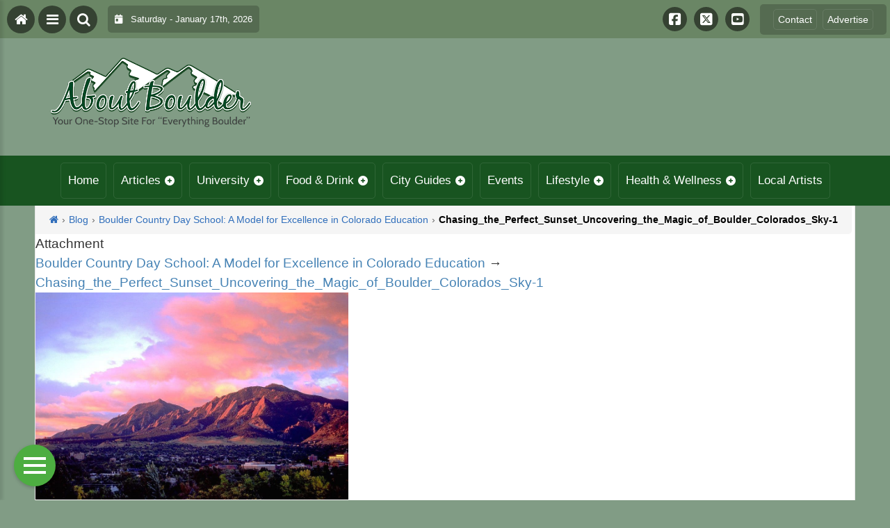

--- FILE ---
content_type: text/html; charset=UTF-8
request_url: https://aboutboulder.com/blog/boulder-country-day-a-model-for-excellence-in-colorado-education/attachment/chasing_the_perfect_sunset_uncovering_the_magic_of_boulder_colorados_sky-1/
body_size: 19169
content:
<!DOCTYPE html>
<html dir="ltr" lang="en-US" prefix="og: https://ogp.me/ns#">
<head>
    <meta charset="UTF-8">
    <meta name="viewport" content="width=device-width, initial-scale=1.0, maximum-scale=1">
    <link rel="profile" href="http://gmpg.org/xfn/11">
    <link rel="pingback" href="https://aboutboulder.com/xmlrpc.php">

    <title>Chasing_the_Perfect_Sunset_Uncovering_the_Magic_of_Boulder_Colorados_Sky-1 | About Boulder County Colorado - Visitor and Local Guide to Boulder County ColoradoAbout Boulder County Colorado &#8211; Visitor and Local Guide to Boulder County Colorado</title>

    <link rel="alternate" type="application/rss+xml" title="About Boulder County Colorado &#8211; Visitor and Local Guide to Boulder County Colorado RSS2 Feed" href="https://aboutboulder.com/feed/">
    <link rel="alternate" type="application/atom+xml" title="About Boulder County Colorado &#8211; Visitor and Local Guide to Boulder County Colorado Atom Feed" href="https://aboutboulder.com/feed/atom/">

    
		<!-- All in One SEO 4.9.3 - aioseo.com -->
	<meta name="robots" content="max-image-preview:large" />
	<meta name="author" content="AboutBoulder-admin"/>
	<link rel="canonical" href="https://aboutboulder.com/blog/boulder-country-day-a-model-for-excellence-in-colorado-education/attachment/chasing_the_perfect_sunset_uncovering_the_magic_of_boulder_colorados_sky-1/" />
	<meta name="generator" content="All in One SEO (AIOSEO) 4.9.3" />
		<meta property="og:locale" content="en_US" />
		<meta property="og:site_name" content="About Boulder County Colorado - Visitor and Local Guide to Boulder County Colorado | Visitor and Local Guide to Boulder County Colorado" />
		<meta property="og:type" content="article" />
		<meta property="og:title" content="Chasing_the_Perfect_Sunset_Uncovering_the_Magic_of_Boulder_Colorados_Sky-1 | About Boulder County Colorado - Visitor and Local Guide to Boulder County Colorado" />
		<meta property="og:url" content="https://aboutboulder.com/blog/boulder-country-day-a-model-for-excellence-in-colorado-education/attachment/chasing_the_perfect_sunset_uncovering_the_magic_of_boulder_colorados_sky-1/" />
		<meta property="og:image" content="https://aboutboulder.com/wp-content/uploads/2024/06/AboutBoulderClearLogo.webp" />
		<meta property="og:image:secure_url" content="https://aboutboulder.com/wp-content/uploads/2024/06/AboutBoulderClearLogo.webp" />
		<meta property="og:image:width" content="600" />
		<meta property="og:image:height" content="250" />
		<meta property="article:published_time" content="2024-03-29T22:06:10+00:00" />
		<meta property="article:modified_time" content="2024-04-04T12:49:40+00:00" />
		<meta property="article:publisher" content="https://www.facebook.com/AboutBoulder" />
		<!-- All in One SEO -->

<link rel='dns-prefetch' href='//stats.wp.com' />
<link rel='dns-prefetch' href='//cdnjs.cloudflare.com' />
<link rel='dns-prefetch' href='//fonts.googleapis.com' />
<link rel='dns-prefetch' href='//maxcdn.bootstrapcdn.com' />
<link rel='dns-prefetch' href='//v0.wordpress.com' />
<script type="text/javascript" id="wpp-js" src="https://aboutboulder.com/wp-content/plugins/wordpress-popular-posts/assets/js/wpp.min.js?ver=7.3.6" data-sampling="0" data-sampling-rate="100" data-api-url="https://aboutboulder.com/wp-json/wordpress-popular-posts" data-post-id="65521" data-token="62b911d582" data-lang="0" data-debug="0"></script>
<link rel="alternate" title="oEmbed (JSON)" type="application/json+oembed" href="https://aboutboulder.com/wp-json/oembed/1.0/embed?url=https%3A%2F%2Faboutboulder.com%2Fblog%2Fboulder-country-day-a-model-for-excellence-in-colorado-education%2Fattachment%2Fchasing_the_perfect_sunset_uncovering_the_magic_of_boulder_colorados_sky-1%2F" />
<link rel="alternate" title="oEmbed (XML)" type="text/xml+oembed" href="https://aboutboulder.com/wp-json/oembed/1.0/embed?url=https%3A%2F%2Faboutboulder.com%2Fblog%2Fboulder-country-day-a-model-for-excellence-in-colorado-education%2Fattachment%2Fchasing_the_perfect_sunset_uncovering_the_magic_of_boulder_colorados_sky-1%2F&#038;format=xml" />
		<style>
			.lazyload,
			.lazyloading {
				max-width: 100%;
			}
		</style>
		<style id='wp-img-auto-sizes-contain-inline-css' type='text/css'>
img:is([sizes=auto i],[sizes^="auto," i]){contain-intrinsic-size:3000px 1500px}
/*# sourceURL=wp-img-auto-sizes-contain-inline-css */
</style>

<link rel='stylesheet' id='fontawesome-css' href='https://cdnjs.cloudflare.com/ajax/libs/font-awesome/6.5.1/css/all.min.css?ver=6.5.1' type='text/css' media='all' />
<link rel='stylesheet' id='ttb-frontend-css' href='https://aboutboulder.com/wp-content/themes/ThemeToolbox/assets/css/front-end.css?ver=1.0.10' type='text/css' media='all' />
<style id='wp-emoji-styles-inline-css' type='text/css'>

	img.wp-smiley, img.emoji {
		display: inline !important;
		border: none !important;
		box-shadow: none !important;
		height: 1em !important;
		width: 1em !important;
		margin: 0 0.07em !important;
		vertical-align: -0.1em !important;
		background: none !important;
		padding: 0 !important;
	}
/*# sourceURL=wp-emoji-styles-inline-css */
</style>
<link rel='stylesheet' id='wp-block-library-css' href='https://aboutboulder.com/wp-includes/css/dist/block-library/style.min.css?ver=6.9' type='text/css' media='all' />
<style id='global-styles-inline-css' type='text/css'>
:root{--wp--preset--aspect-ratio--square: 1;--wp--preset--aspect-ratio--4-3: 4/3;--wp--preset--aspect-ratio--3-4: 3/4;--wp--preset--aspect-ratio--3-2: 3/2;--wp--preset--aspect-ratio--2-3: 2/3;--wp--preset--aspect-ratio--16-9: 16/9;--wp--preset--aspect-ratio--9-16: 9/16;--wp--preset--color--black: #000000;--wp--preset--color--cyan-bluish-gray: #abb8c3;--wp--preset--color--white: #ffffff;--wp--preset--color--pale-pink: #f78da7;--wp--preset--color--vivid-red: #cf2e2e;--wp--preset--color--luminous-vivid-orange: #ff6900;--wp--preset--color--luminous-vivid-amber: #fcb900;--wp--preset--color--light-green-cyan: #7bdcb5;--wp--preset--color--vivid-green-cyan: #00d084;--wp--preset--color--pale-cyan-blue: #8ed1fc;--wp--preset--color--vivid-cyan-blue: #0693e3;--wp--preset--color--vivid-purple: #9b51e0;--wp--preset--gradient--vivid-cyan-blue-to-vivid-purple: linear-gradient(135deg,rgb(6,147,227) 0%,rgb(155,81,224) 100%);--wp--preset--gradient--light-green-cyan-to-vivid-green-cyan: linear-gradient(135deg,rgb(122,220,180) 0%,rgb(0,208,130) 100%);--wp--preset--gradient--luminous-vivid-amber-to-luminous-vivid-orange: linear-gradient(135deg,rgb(252,185,0) 0%,rgb(255,105,0) 100%);--wp--preset--gradient--luminous-vivid-orange-to-vivid-red: linear-gradient(135deg,rgb(255,105,0) 0%,rgb(207,46,46) 100%);--wp--preset--gradient--very-light-gray-to-cyan-bluish-gray: linear-gradient(135deg,rgb(238,238,238) 0%,rgb(169,184,195) 100%);--wp--preset--gradient--cool-to-warm-spectrum: linear-gradient(135deg,rgb(74,234,220) 0%,rgb(151,120,209) 20%,rgb(207,42,186) 40%,rgb(238,44,130) 60%,rgb(251,105,98) 80%,rgb(254,248,76) 100%);--wp--preset--gradient--blush-light-purple: linear-gradient(135deg,rgb(255,206,236) 0%,rgb(152,150,240) 100%);--wp--preset--gradient--blush-bordeaux: linear-gradient(135deg,rgb(254,205,165) 0%,rgb(254,45,45) 50%,rgb(107,0,62) 100%);--wp--preset--gradient--luminous-dusk: linear-gradient(135deg,rgb(255,203,112) 0%,rgb(199,81,192) 50%,rgb(65,88,208) 100%);--wp--preset--gradient--pale-ocean: linear-gradient(135deg,rgb(255,245,203) 0%,rgb(182,227,212) 50%,rgb(51,167,181) 100%);--wp--preset--gradient--electric-grass: linear-gradient(135deg,rgb(202,248,128) 0%,rgb(113,206,126) 100%);--wp--preset--gradient--midnight: linear-gradient(135deg,rgb(2,3,129) 0%,rgb(40,116,252) 100%);--wp--preset--font-size--small: 13px;--wp--preset--font-size--medium: 20px;--wp--preset--font-size--large: 36px;--wp--preset--font-size--x-large: 42px;--wp--preset--spacing--20: 0.44rem;--wp--preset--spacing--30: 0.67rem;--wp--preset--spacing--40: 1rem;--wp--preset--spacing--50: 1.5rem;--wp--preset--spacing--60: 2.25rem;--wp--preset--spacing--70: 3.38rem;--wp--preset--spacing--80: 5.06rem;--wp--preset--shadow--natural: 6px 6px 9px rgba(0, 0, 0, 0.2);--wp--preset--shadow--deep: 12px 12px 50px rgba(0, 0, 0, 0.4);--wp--preset--shadow--sharp: 6px 6px 0px rgba(0, 0, 0, 0.2);--wp--preset--shadow--outlined: 6px 6px 0px -3px rgb(255, 255, 255), 6px 6px rgb(0, 0, 0);--wp--preset--shadow--crisp: 6px 6px 0px rgb(0, 0, 0);}:where(.is-layout-flex){gap: 0.5em;}:where(.is-layout-grid){gap: 0.5em;}body .is-layout-flex{display: flex;}.is-layout-flex{flex-wrap: wrap;align-items: center;}.is-layout-flex > :is(*, div){margin: 0;}body .is-layout-grid{display: grid;}.is-layout-grid > :is(*, div){margin: 0;}:where(.wp-block-columns.is-layout-flex){gap: 2em;}:where(.wp-block-columns.is-layout-grid){gap: 2em;}:where(.wp-block-post-template.is-layout-flex){gap: 1.25em;}:where(.wp-block-post-template.is-layout-grid){gap: 1.25em;}.has-black-color{color: var(--wp--preset--color--black) !important;}.has-cyan-bluish-gray-color{color: var(--wp--preset--color--cyan-bluish-gray) !important;}.has-white-color{color: var(--wp--preset--color--white) !important;}.has-pale-pink-color{color: var(--wp--preset--color--pale-pink) !important;}.has-vivid-red-color{color: var(--wp--preset--color--vivid-red) !important;}.has-luminous-vivid-orange-color{color: var(--wp--preset--color--luminous-vivid-orange) !important;}.has-luminous-vivid-amber-color{color: var(--wp--preset--color--luminous-vivid-amber) !important;}.has-light-green-cyan-color{color: var(--wp--preset--color--light-green-cyan) !important;}.has-vivid-green-cyan-color{color: var(--wp--preset--color--vivid-green-cyan) !important;}.has-pale-cyan-blue-color{color: var(--wp--preset--color--pale-cyan-blue) !important;}.has-vivid-cyan-blue-color{color: var(--wp--preset--color--vivid-cyan-blue) !important;}.has-vivid-purple-color{color: var(--wp--preset--color--vivid-purple) !important;}.has-black-background-color{background-color: var(--wp--preset--color--black) !important;}.has-cyan-bluish-gray-background-color{background-color: var(--wp--preset--color--cyan-bluish-gray) !important;}.has-white-background-color{background-color: var(--wp--preset--color--white) !important;}.has-pale-pink-background-color{background-color: var(--wp--preset--color--pale-pink) !important;}.has-vivid-red-background-color{background-color: var(--wp--preset--color--vivid-red) !important;}.has-luminous-vivid-orange-background-color{background-color: var(--wp--preset--color--luminous-vivid-orange) !important;}.has-luminous-vivid-amber-background-color{background-color: var(--wp--preset--color--luminous-vivid-amber) !important;}.has-light-green-cyan-background-color{background-color: var(--wp--preset--color--light-green-cyan) !important;}.has-vivid-green-cyan-background-color{background-color: var(--wp--preset--color--vivid-green-cyan) !important;}.has-pale-cyan-blue-background-color{background-color: var(--wp--preset--color--pale-cyan-blue) !important;}.has-vivid-cyan-blue-background-color{background-color: var(--wp--preset--color--vivid-cyan-blue) !important;}.has-vivid-purple-background-color{background-color: var(--wp--preset--color--vivid-purple) !important;}.has-black-border-color{border-color: var(--wp--preset--color--black) !important;}.has-cyan-bluish-gray-border-color{border-color: var(--wp--preset--color--cyan-bluish-gray) !important;}.has-white-border-color{border-color: var(--wp--preset--color--white) !important;}.has-pale-pink-border-color{border-color: var(--wp--preset--color--pale-pink) !important;}.has-vivid-red-border-color{border-color: var(--wp--preset--color--vivid-red) !important;}.has-luminous-vivid-orange-border-color{border-color: var(--wp--preset--color--luminous-vivid-orange) !important;}.has-luminous-vivid-amber-border-color{border-color: var(--wp--preset--color--luminous-vivid-amber) !important;}.has-light-green-cyan-border-color{border-color: var(--wp--preset--color--light-green-cyan) !important;}.has-vivid-green-cyan-border-color{border-color: var(--wp--preset--color--vivid-green-cyan) !important;}.has-pale-cyan-blue-border-color{border-color: var(--wp--preset--color--pale-cyan-blue) !important;}.has-vivid-cyan-blue-border-color{border-color: var(--wp--preset--color--vivid-cyan-blue) !important;}.has-vivid-purple-border-color{border-color: var(--wp--preset--color--vivid-purple) !important;}.has-vivid-cyan-blue-to-vivid-purple-gradient-background{background: var(--wp--preset--gradient--vivid-cyan-blue-to-vivid-purple) !important;}.has-light-green-cyan-to-vivid-green-cyan-gradient-background{background: var(--wp--preset--gradient--light-green-cyan-to-vivid-green-cyan) !important;}.has-luminous-vivid-amber-to-luminous-vivid-orange-gradient-background{background: var(--wp--preset--gradient--luminous-vivid-amber-to-luminous-vivid-orange) !important;}.has-luminous-vivid-orange-to-vivid-red-gradient-background{background: var(--wp--preset--gradient--luminous-vivid-orange-to-vivid-red) !important;}.has-very-light-gray-to-cyan-bluish-gray-gradient-background{background: var(--wp--preset--gradient--very-light-gray-to-cyan-bluish-gray) !important;}.has-cool-to-warm-spectrum-gradient-background{background: var(--wp--preset--gradient--cool-to-warm-spectrum) !important;}.has-blush-light-purple-gradient-background{background: var(--wp--preset--gradient--blush-light-purple) !important;}.has-blush-bordeaux-gradient-background{background: var(--wp--preset--gradient--blush-bordeaux) !important;}.has-luminous-dusk-gradient-background{background: var(--wp--preset--gradient--luminous-dusk) !important;}.has-pale-ocean-gradient-background{background: var(--wp--preset--gradient--pale-ocean) !important;}.has-electric-grass-gradient-background{background: var(--wp--preset--gradient--electric-grass) !important;}.has-midnight-gradient-background{background: var(--wp--preset--gradient--midnight) !important;}.has-small-font-size{font-size: var(--wp--preset--font-size--small) !important;}.has-medium-font-size{font-size: var(--wp--preset--font-size--medium) !important;}.has-large-font-size{font-size: var(--wp--preset--font-size--large) !important;}.has-x-large-font-size{font-size: var(--wp--preset--font-size--x-large) !important;}
/*# sourceURL=global-styles-inline-css */
</style>

<style id='classic-theme-styles-inline-css' type='text/css'>
/*! This file is auto-generated */
.wp-block-button__link{color:#fff;background-color:#32373c;border-radius:9999px;box-shadow:none;text-decoration:none;padding:calc(.667em + 2px) calc(1.333em + 2px);font-size:1.125em}.wp-block-file__button{background:#32373c;color:#fff;text-decoration:none}
/*# sourceURL=/wp-includes/css/classic-themes.min.css */
</style>
<link rel='stylesheet' id='eic_public-css' href='https://aboutboulder.com/wp-content/plugins/easy-image-collage/css/public.css?ver=1.13.6' type='text/css' media='screen' />
<link rel='stylesheet' id='awesome-weather-css' href='https://aboutboulder.com/wp-content/plugins/weathertoolbox/awesome-weather.css?ver=6.9' type='text/css' media='all' />
<style id='awesome-weather-inline-css' type='text/css'>
.awesome-weather-wrap { font-family: 'Open Sans', sans-serif; font-weight: 400; font-size: 14px; line-height: 14px; }
/*# sourceURL=awesome-weather-inline-css */
</style>
<link rel='stylesheet' id='opensans-googlefont-css' href='//fonts.googleapis.com/css?family=Open+Sans%3A400&#038;ver=6.9' type='text/css' media='all' />
<link rel='stylesheet' id='cff-css' href='https://aboutboulder.com/wp-content/plugins/custom-facebook-feed/assets/css/cff-style.min.css?ver=4.3.4' type='text/css' media='all' />
<link rel='stylesheet' id='sb-font-awesome-css' href='https://maxcdn.bootstrapcdn.com/font-awesome/4.7.0/css/font-awesome.min.css?ver=6.9' type='text/css' media='all' />
<link rel='stylesheet' id='dtb2-common-css' href='https://aboutboulder.com/wp-content/plugins/DirectoryToolboxPro/assets/css/common.css?ver=2.3.1' type='text/css' media='all' />
<link rel='stylesheet' id='ptb-icons-css' href='https://aboutboulder.com/wp-content/plugins/PublishToolboxPro/assets/css/icons.css?ver=2.0.20' type='text/css' media='all' />
<link rel='stylesheet' id='ptb-main-css' href='https://aboutboulder.com/wp-content/plugins/PublishToolboxPro/assets/css/main.css?ver=2.0.20' type='text/css' media='all' />
<link rel='stylesheet' id='ptb-custom-css' href='https://aboutboulder.com/wp-content/plugins/PublishToolboxPro/style.css?ver=2.0.20' type='text/css' media='all' />
<link rel='stylesheet' id='ttb-main-menu-css' href='https://aboutboulder.com/wp-content/themes/ThemeToolbox/includes/menus/css/main-menu-style.css?ver=1.0.10' type='text/css' media='all' />
<link rel='stylesheet' id='ttb-mobile-menu-css' href='https://aboutboulder.com/wp-content/themes/ThemeToolbox/includes/menus/css/mobile-menu-style.css?ver=1.0.10' type='text/css' media='all' />
<script type="text/javascript" src="https://aboutboulder.com/wp-includes/js/jquery/jquery.min.js?ver=3.7.1" id="jquery-core-js"></script>
<script type="text/javascript" src="https://aboutboulder.com/wp-includes/js/jquery/jquery-migrate.min.js?ver=3.4.1" id="jquery-migrate-js"></script>
<link rel="https://api.w.org/" href="https://aboutboulder.com/wp-json/" /><link rel="alternate" title="JSON" type="application/json" href="https://aboutboulder.com/wp-json/wp/v2/media/65521" /><link rel="EditURI" type="application/rsd+xml" title="RSD" href="https://aboutboulder.com/xmlrpc.php?rsd" />
<meta name="generator" content="WordPress 6.9" />
<link rel='shortlink' href='https://wp.me/a7TW0r-h2N' />
<meta name="cdp-version" content="1.5.0" /><style type="text/css">.eic-image .eic-image-caption {bottom: 0;left: 0;right: 0;text-align: left;font-size: 12px;color: rgba(255,255,255,1);background-color: rgba(0,0,0,0.7);}</style>	<style>img#wpstats{display:none}</style>
		<style type="text/css" >#directorytoolbox_rp-2 .dtb-widget-slider{
                    --dtb-slider-widget-header-color: #ffffff;--dtb-slider-widget-header-bg: #185420;--dtb-slider-widget-header-control-bg: #103a16;
                }#directorytoolbox_rp-3 .dtb-widget-slider{
                    
                }#directorytoolbox_rp-4 .dtb-widget-slider{
                    --dtb-slider-widget-header-color: #ffffff;--dtb-slider-widget-header-bg: #185420;--dtb-slider-widget-header-control-bg: #103a16;
                }#directorytoolbox_rp-5 .dtb-widget-slider{
                    --dtb-slider-widget-header-color: #ffffff;--dtb-slider-widget-header-bg: #185420;--dtb-slider-widget-header-control-bg: #103a16;
                }#directorytoolbox_rp-6 .dtb-widget-slider{
                    
                }#directorytoolbox_rp-7 .dtb-widget-slider{
                    
                }#directorytoolbox_rp-8 .dtb-widget-slider{
                    --dtb-slider-widget-header-color: #ffffff;--dtb-slider-widget-header-bg: #185420;--dtb-slider-widget-header-control-bg: #103a16;
                }#directorytoolbox_rp-9 .dtb-widget-slider{
                    
                }#directorytoolbox_rp-10 .dtb-widget-slider{
                    
                }#directorytoolbox_rp-11 .dtb-widget-slider{
                    
                }#directorytoolbox_rp-12 .dtb-widget-slider{
                    
                }#directorytoolbox_rp-13 .dtb-widget-slider{
                    
                }#directorytoolbox_rp-14 .dtb-widget-slider{
                    
                }#directorytoolbox_rp-15 .dtb-widget-slider{
                    --dtb-slider-widget-header-color: #ffffff;--dtb-slider-widget-header-bg: #185420;--dtb-slider-widget-header-control-bg: #103a16;
                }#directorytoolbox_rp-16 .dtb-widget-slider{
                    --dtb-slider-widget-header-color: #ffffff;--dtb-slider-widget-header-bg: #185420;--dtb-slider-widget-header-control-bg: #103a16;
                }#directorytoolbox_rp-17 .dtb-widget-slider{
                    --dtb-slider-widget-header-color: #ffffff;--dtb-slider-widget-header-bg: #185420;--dtb-slider-widget-header-control-bg: #103a16;
                }#directorytoolbox_rp-18 .dtb-widget-slider{
                    --dtb-slider-widget-header-color: #ffffff;--dtb-slider-widget-header-bg: #185420;--dtb-slider-widget-header-control-bg: #103a16;
                }#directorytoolbox_rp-19 .dtb-widget-slider{
                    --dtb-slider-widget-header-color: #ffffff;--dtb-slider-widget-header-bg: #185420;--dtb-slider-widget-header-control-bg: #103a16;
                }#directorytoolbox_rp-20 .dtb-widget-slider{
                    --dtb-slider-widget-header-color: #ffffff;--dtb-slider-widget-header-bg: #185420;--dtb-slider-widget-header-control-bg: #103a16;
                }#directorytoolbox_rp-21 .dtb-widget-slider{
                    --dtb-slider-widget-header-color: #ffffff;--dtb-slider-widget-header-bg: #185420;--dtb-slider-widget-header-control-bg: #103a16;
                }#directorytoolbox_rp-22 .dtb-widget-slider{
                    --dtb-slider-widget-header-color: #ffffff;--dtb-slider-widget-header-bg: #185420;--dtb-slider-widget-header-control-bg: #103a16;
                }#directorytoolbox_rp-23 .dtb-widget-slider{
                    --dtb-slider-widget-header-color: #ffffff;--dtb-slider-widget-header-bg: #175420;--dtb-slider-widget-header-control-bg: #103a16;
                }#directorytoolbox_rp-25 .dtb-widget-slider{
                    --dtb-slider-widget-header-color: #ffffff;--dtb-slider-widget-header-bg: #185420;--dtb-slider-widget-header-control-bg: #103a16;
                }#directorytoolbox_rp-26 .dtb-widget-slider{
                    --dtb-slider-widget-header-color: #ffffff;--dtb-slider-widget-header-bg: #175420;--dtb-slider-widget-header-control-bg: #103a16;
                }#directorytoolbox_rp-28 .dtb-widget-slider{
                    --dtb-slider-widget-header-color: #ffffff;--dtb-slider-widget-header-bg: #175420;--dtb-slider-widget-header-control-bg: #103a16;
                }#directorytoolbox_rp-29 .dtb-widget-slider{
                    --dtb-slider-widget-header-color: #ffffff;--dtb-slider-widget-header-bg: #175420;--dtb-slider-widget-header-control-bg: #103a16;
                }#directorytoolbox_rp-31 .dtb-widget-slider{
                    --dtb-slider-widget-header-color: #ffffff;--dtb-slider-widget-header-bg: #175420;--dtb-slider-widget-header-control-bg: #103a16;
                }#directorytoolbox_rp-33 .dtb-widget-slider{
                    --dtb-slider-widget-header-color: #ffffff;--dtb-slider-widget-header-bg: #175420;--dtb-slider-widget-header-control-bg: #103a16;
                }#directorytoolbox_rp-35 .dtb-widget-slider{
                    --dtb-slider-widget-header-color: #ffffff;--dtb-slider-widget-header-bg: #185420;--dtb-slider-widget-header-control-bg: #103a16;
                }#directorytoolbox_rp-37 .dtb-widget-slider{
                    --dtb-slider-widget-header-color: #ffffff;--dtb-slider-widget-header-bg: #185420;--dtb-slider-widget-header-control-bg: #103a16;
                }#directorytoolbox_rp-38 .dtb-widget-slider{
                    --dtb-slider-widget-header-color: #ffffff;--dtb-slider-widget-header-bg: #185420;--dtb-slider-widget-header-control-bg: #103a16;
                }#directorytoolbox_rp-40 .dtb-widget-slider{
                    --dtb-slider-widget-header-color: #ffffff;--dtb-slider-widget-header-bg: #175420;--dtb-slider-widget-header-control-bg: #103a16;
                }#directorytoolbox_rp-42 .dtb-widget-slider{
                    --dtb-slider-widget-header-color: #ffffff;--dtb-slider-widget-header-bg: #175420;--dtb-slider-widget-header-control-bg: #103a16;
                }#directorytoolbox_rp-44 .dtb-widget-slider{
                    --dtb-slider-widget-header-color: #ffffff;--dtb-slider-widget-header-bg: #185420;--dtb-slider-widget-header-control-bg: #103a16;
                }#directorytoolbox_rp-46 .dtb-widget-slider{
                    --dtb-slider-widget-header-color: #ffffff;--dtb-slider-widget-header-bg: #175420;--dtb-slider-widget-header-control-bg: #103a16;
                }#directorytoolbox_rp-48 .dtb-widget-slider{
                    --dtb-slider-widget-header-color: #ffffff;--dtb-slider-widget-header-bg: #185420;--dtb-slider-widget-header-control-bg: #103a16;
                }#directorytoolbox_rp-50 .dtb-widget-slider{
                    --dtb-slider-widget-header-color: #ffffff;--dtb-slider-widget-header-bg: #185420;--dtb-slider-widget-header-control-bg: #103a16;
                }#directorytoolbox_rp-52 .dtb-widget-slider{
                    --dtb-slider-widget-header-color: #ffffff;--dtb-slider-widget-header-bg: #185420;--dtb-slider-widget-header-control-bg: #103a16;
                }</style><style type="text/css" >#publishtoolbox_posts_slider-2 .ptb-widget-slider{
                    --ptb-slider-widget-header-color: #ffffff;--ptb-slider-widget-header-bg: #185420;--ptb-slider-widget-header-control-bg: #103a16;
                }#publishtoolbox_posts_slider-2_wrap{color:;}#publishtoolbox_posts_slider-2.widget{background-color:;}#publishtoolbox_posts_slider-3 .ptb-widget-slider{
                    --ptb-slider-widget-header-color: #ffffff;--ptb-slider-widget-header-bg: #185420;--ptb-slider-widget-header-control-bg: #103a16;
                }#publishtoolbox_posts_slider-3_wrap{color:;}#publishtoolbox_posts_slider-3.widget{background-color:;}#publishtoolbox_posts_slider-4 .ptb-widget-slider{
                    --ptb-slider-widget-header-color: #ffffff;--ptb-slider-widget-header-bg: #185420;--ptb-slider-widget-header-control-bg: #103a16;
                }#publishtoolbox_posts_slider-4_wrap{color:;}#publishtoolbox_posts_slider-4.widget{background-color:;}#publishtoolbox_posts_slider-5 .ptb-widget-slider{
                    --ptb-slider-widget-header-color: #ffffff;--ptb-slider-widget-header-bg: #185420;--ptb-slider-widget-header-control-bg: #103a16;
                }#publishtoolbox_posts_slider-5_wrap{color:;}#publishtoolbox_posts_slider-5.widget{background-color:;}#publishtoolbox_posts_slider-6 .ptb-widget-slider{
                    --ptb-slider-widget-header-color: #ffffff;--ptb-slider-widget-header-bg: #185420;--ptb-slider-widget-header-control-bg: #103a16;
                }#publishtoolbox_posts_slider-6_wrap{color:;}#publishtoolbox_posts_slider-6.widget{background-color:;}#publishtoolbox_posts_slider-7 .ptb-widget-slider{
                    --ptb-slider-widget-header-color: #ffffff;--ptb-slider-widget-header-bg: #185420;--ptb-slider-widget-header-control-bg: #103a16;
                }#publishtoolbox_posts_slider-7_wrap{color:;}#publishtoolbox_posts_slider-7.widget{background-color:;}#publishtoolbox_posts_slider-8 .ptb-widget-slider{
                    --ptb-slider-widget-header-color: #ffffff;--ptb-slider-widget-header-bg: #185420;--ptb-slider-widget-header-control-bg: #103a16;
                }#publishtoolbox_posts_slider-8_wrap{color:;}#publishtoolbox_posts_slider-8.widget{background-color:;}#publishtoolbox_posts_slider-9 .ptb-widget-slider{
                    --ptb-slider-widget-header-color: #ffffff;--ptb-slider-widget-header-bg: #175420;--ptb-slider-widget-header-control-bg: #103a16;
                }#publishtoolbox_posts_slider-9_wrap{color:;}#publishtoolbox_posts_slider-9.widget{background-color:;}#publishtoolbox_posts_slider-10 .ptb-widget-slider{
                    --ptb-slider-widget-header-color: #ffffff;--ptb-slider-widget-header-bg: #175420;--ptb-slider-widget-header-control-bg: #103a16;
                }#publishtoolbox_posts_slider-10_wrap{color:;}#publishtoolbox_posts_slider-10.widget{background-color:;}#publishtoolbox_posts_slider-11 .ptb-widget-slider{
                    --ptb-slider-widget-header-color: #ffffff;--ptb-slider-widget-header-bg: #175420;--ptb-slider-widget-header-control-bg: #103a16;
                }#publishtoolbox_posts_slider-11_wrap{color:;}#publishtoolbox_posts_slider-11.widget{background-color:;}#publishtoolbox_posts_slider-12 .ptb-widget-slider{
                    --ptb-slider-widget-header-color: #ffffff;--ptb-slider-widget-header-bg: #185420;--ptb-slider-widget-header-control-bg: #103a16;
                }#publishtoolbox_posts_slider-12_wrap{color:;}#publishtoolbox_posts_slider-12.widget{background-color:;}#publishtoolbox_posts_slider-13 .ptb-widget-slider{
                    --ptb-slider-widget-header-color: #ffffff;--ptb-slider-widget-header-bg: #175420;--ptb-slider-widget-header-control-bg: #103a16;
                }#publishtoolbox_posts_slider-13_wrap{color:;}#publishtoolbox_posts_slider-13.widget{background-color:;}#publishtoolbox_posts_slider-14 .ptb-widget-slider{
                    --ptb-slider-widget-header-color: #ffffff;--ptb-slider-widget-header-bg: #185420;--ptb-slider-widget-header-control-bg: #103a16;
                }#publishtoolbox_posts_slider-14_wrap{color:;}#publishtoolbox_posts_slider-14.widget{background-color:;}#publishtoolbox_posts_slider-15 .ptb-widget-slider{
                    --ptb-slider-widget-header-color: #ffffff;--ptb-slider-widget-header-bg: #175420;--ptb-slider-widget-header-control-bg: #103a16;
                }#publishtoolbox_posts_slider-15_wrap{color:;}#publishtoolbox_posts_slider-15.widget{background-color:;}#publishtoolbox_posts_slider-16 .ptb-widget-slider{
                    --ptb-slider-widget-header-color: #ffffff;--ptb-slider-widget-header-bg: #175420;--ptb-slider-widget-header-control-bg: #103a16;
                }#publishtoolbox_posts_slider-16_wrap{color:;}#publishtoolbox_posts_slider-16.widget{background-color:;}#publishtoolbox_posts_slider-17 .ptb-widget-slider{
                    --ptb-slider-widget-header-color: #ffffff;--ptb-slider-widget-header-bg: #175420;--ptb-slider-widget-header-control-bg: #103a16;
                }#publishtoolbox_posts_slider-17_wrap{color:;}#publishtoolbox_posts_slider-17.widget{background-color:;}#publishtoolbox_posts_slider-19 .ptb-widget-slider{
                    --ptb-slider-widget-header-color: #ffffff;--ptb-slider-widget-header-bg: #175420;--ptb-slider-widget-header-control-bg: #103a16;
                }#publishtoolbox_posts_slider-19_wrap{color:;}#publishtoolbox_posts_slider-19.widget{background-color:;}#publishtoolbox_posts_slider-20 .ptb-widget-slider{
                    --ptb-slider-widget-header-color: #ffffff;--ptb-slider-widget-header-bg: #175420;--ptb-slider-widget-header-control-bg: #103a16;
                }#publishtoolbox_posts_slider-20_wrap{color:;}#publishtoolbox_posts_slider-20.widget{background-color:;}#publishtoolbox_posts_slider-21 .ptb-widget-slider{
                    --ptb-slider-widget-header-color: #ffffff;--ptb-slider-widget-header-bg: #185420;--ptb-slider-widget-header-control-bg: #103a16;
                }#publishtoolbox_posts_slider-21_wrap{color:;}#publishtoolbox_posts_slider-21.widget{background-color:;}#publishtoolbox_posts_slider-22 .ptb-widget-slider{
                    --ptb-slider-widget-header-color: #ffffff;--ptb-slider-widget-header-bg: #175420;--ptb-slider-widget-header-control-bg: #103a16;
                }#publishtoolbox_posts_slider-22_wrap{color:;}#publishtoolbox_posts_slider-22.widget{background-color:;}#publishtoolbox_posts_slider-24 .ptb-widget-slider{
                    --ptb-slider-widget-header-color: #ffffff;--ptb-slider-widget-header-bg: #2F6298;--ptb-slider-widget-header-control-bg: #20446a;
                }#publishtoolbox_posts_slider-24_wrap{color:;}#publishtoolbox_posts_slider-24.widget{background-color:;}#publishtoolbox_posts_slider-26 .ptb-widget-slider{
                    --ptb-slider-widget-header-color: #ffffff;--ptb-slider-widget-header-bg: #175420;--ptb-slider-widget-header-control-bg: #103a16;
                }#publishtoolbox_posts_slider-26_wrap{color:;}#publishtoolbox_posts_slider-26.widget{background-color:;}#publishtoolbox_posts_slider-28 .ptb-widget-slider{
                    --ptb-slider-widget-header-color: #ffffff;--ptb-slider-widget-header-bg: #175420;--ptb-slider-widget-header-control-bg: #103a16;
                }#publishtoolbox_posts_slider-28_wrap{color:;}#publishtoolbox_posts_slider-28.widget{background-color:;}#publishtoolbox_posts_slider-29 .ptb-widget-slider{
                    --ptb-slider-widget-header-color: #ffffff;--ptb-slider-widget-header-bg: #175420;--ptb-slider-widget-header-control-bg: #103a16;
                }#publishtoolbox_posts_slider-29_wrap{color:;}#publishtoolbox_posts_slider-29.widget{background-color:;}#publishtoolbox_posts_slider-30 .ptb-widget-slider{
                    --ptb-slider-widget-header-color: #ffffff;--ptb-slider-widget-header-bg: #175420;--ptb-slider-widget-header-control-bg: #103a16;
                }#publishtoolbox_posts_slider-30_wrap{color:;}#publishtoolbox_posts_slider-30.widget{background-color:;}#publishtoolbox_posts_slider-31 .ptb-widget-slider{
                    --ptb-slider-widget-header-color: #ffffff;--ptb-slider-widget-header-bg: #175420;--ptb-slider-widget-header-control-bg: #103a16;
                }#publishtoolbox_posts_slider-31_wrap{color:;}#publishtoolbox_posts_slider-31.widget{background-color:;}#publishtoolbox_posts_slider-32 .ptb-widget-slider{
                    --ptb-slider-widget-header-color: #ffffff;--ptb-slider-widget-header-bg: #175420;--ptb-slider-widget-header-control-bg: #103a16;
                }#publishtoolbox_posts_slider-32_wrap{color:;}#publishtoolbox_posts_slider-32.widget{background-color:;}#publishtoolbox_posts_slider-34 .ptb-widget-slider{
                    --ptb-slider-widget-header-color: #ffffff;--ptb-slider-widget-header-bg: #175420;--ptb-slider-widget-header-control-bg: #103a16;
                }#publishtoolbox_posts_slider-34_wrap{color:;}#publishtoolbox_posts_slider-34.widget{background-color:;}#publishtoolbox_posts_slider-36 .ptb-widget-slider{
                    --ptb-slider-widget-header-color: #ffffff;--ptb-slider-widget-header-bg: #175420;--ptb-slider-widget-header-control-bg: #103a16;
                }#publishtoolbox_posts_slider-36_wrap{color:;}#publishtoolbox_posts_slider-36.widget{background-color:;}#publishtoolbox_posts_slider-38 .ptb-widget-slider{
                    --ptb-slider-widget-header-color: #ffffff;--ptb-slider-widget-header-bg: #2F6298;--ptb-slider-widget-header-control-bg: #20446a;
                }#publishtoolbox_posts_slider-38_wrap{color:;}#publishtoolbox_posts_slider-38.widget{background-color:;}#publishtoolbox_posts_slider-40 .ptb-widget-slider{
                    --ptb-slider-widget-header-color: #ffffff;--ptb-slider-widget-header-bg: #175420;--ptb-slider-widget-header-control-bg: #103a16;
                }#publishtoolbox_posts_slider-40_wrap{color:;}#publishtoolbox_posts_slider-40.widget{background-color:;}#publishtoolbox_posts_slider-42 .ptb-widget-slider{
                    
                }#publishtoolbox_posts_slider-42_wrap{color:;}#publishtoolbox_posts_slider-42.widget{background-color:;}#publishtoolbox_posts_slider-43 .ptb-widget-slider{
                    
                }#publishtoolbox_posts_slider-43_wrap{color:;}#publishtoolbox_posts_slider-43.widget{background-color:;}#publishtoolbox_posts_slider-45 .ptb-widget-slider{
                    --ptb-slider-widget-header-color: #ffffff;--ptb-slider-widget-header-bg: #175420;--ptb-slider-widget-header-control-bg: #103a16;
                }#publishtoolbox_posts_slider-45_wrap{color:;}#publishtoolbox_posts_slider-45.widget{background-color:;}#publishtoolbox_posts_slider-47 .ptb-widget-slider{
                    --ptb-slider-widget-header-color: #ffffff;--ptb-slider-widget-header-bg: #175420;--ptb-slider-widget-header-control-bg: #103a16;
                }#publishtoolbox_posts_slider-47_wrap{color:;}#publishtoolbox_posts_slider-47.widget{background-color:;}#publishtoolbox_posts_slider-49 .ptb-widget-slider{
                    --ptb-slider-widget-header-color: #ffffff;--ptb-slider-widget-header-bg: #175420;--ptb-slider-widget-header-control-bg: #103a16;
                }#publishtoolbox_posts_slider-49_wrap{color:;}#publishtoolbox_posts_slider-49.widget{background-color:;}#publishtoolbox_posts_slider-51 .ptb-widget-slider{
                    --ptb-slider-widget-header-color: #ffffff;--ptb-slider-widget-header-bg: #175420;--ptb-slider-widget-header-control-bg: #103a16;
                }#publishtoolbox_posts_slider-51_wrap{color:;}#publishtoolbox_posts_slider-51.widget{background-color:;}#publishtoolbox_posts_slider-53 .ptb-widget-slider{
                    --ptb-slider-widget-header-color: #ffffff;--ptb-slider-widget-header-bg: #175420;--ptb-slider-widget-header-control-bg: #103a16;
                }#publishtoolbox_posts_slider-53_wrap{color:;}#publishtoolbox_posts_slider-53.widget{background-color:;}#publishtoolbox_posts_slider-55 .ptb-widget-slider{
                    --ptb-slider-widget-header-color: #ffffff;--ptb-slider-widget-header-bg: #175420;--ptb-slider-widget-header-control-bg: #103a16;
                }#publishtoolbox_posts_slider-55_wrap{color:;}#publishtoolbox_posts_slider-55.widget{background-color:;}#publishtoolbox_posts_slider-56 .ptb-widget-slider{
                    --ptb-slider-widget-header-color: #ffffff;--ptb-slider-widget-header-bg: #005617;--ptb-slider-widget-header-control-bg: #003c10;
                }#publishtoolbox_posts_slider-56_wrap{color:;}#publishtoolbox_posts_slider-56.widget{background-color:;}#publishtoolbox_posts_slider-57 .ptb-widget-slider{
                    --ptb-slider-widget-header-color: #ffffff;--ptb-slider-widget-header-bg: #005617;--ptb-slider-widget-header-control-bg: #003c10;
                }#publishtoolbox_posts_slider-57_wrap{color:;}#publishtoolbox_posts_slider-57.widget{background-color:;}#publishtoolbox_posts_slider-58 .ptb-widget-slider{
                    --ptb-slider-widget-header-color: #ffffff;--ptb-slider-widget-header-bg: #005617;--ptb-slider-widget-header-control-bg: #003c10;
                }#publishtoolbox_posts_slider-58_wrap{color:;}#publishtoolbox_posts_slider-58.widget{background-color:;}#publishtoolbox_posts_slider-59 .ptb-widget-slider{
                    --ptb-slider-widget-header-color: #ffffff;--ptb-slider-widget-header-bg: #005617;--ptb-slider-widget-header-control-bg: #003c10;
                }#publishtoolbox_posts_slider-59_wrap{color:;}#publishtoolbox_posts_slider-59.widget{background-color:;}#publishtoolbox_posts_slider-60 .ptb-widget-slider{
                    --ptb-slider-widget-header-color: #ffffff;--ptb-slider-widget-header-bg: #015617;--ptb-slider-widget-header-control-bg: #003c10;
                }#publishtoolbox_posts_slider-60_wrap{color:;}#publishtoolbox_posts_slider-60.widget{background-color:;}#publishtoolbox_posts_slider-61 .ptb-widget-slider{
                    --ptb-slider-widget-header-color: #ffffff;--ptb-slider-widget-header-bg: #015617;--ptb-slider-widget-header-control-bg: #003c10;
                }#publishtoolbox_posts_slider-61_wrap{color:;}#publishtoolbox_posts_slider-61.widget{background-color:;}#publishtoolbox_posts_slider-62 .ptb-widget-slider{
                    --ptb-slider-widget-header-color: #ffffff;--ptb-slider-widget-header-bg: #015617;--ptb-slider-widget-header-control-bg: #003c10;
                }#publishtoolbox_posts_slider-62_wrap{color:;}#publishtoolbox_posts_slider-62.widget{background-color:;}#publishtoolbox_posts_slider-63 .ptb-widget-slider{
                    --ptb-slider-widget-header-color: #ffffff;--ptb-slider-widget-header-bg: #005617;--ptb-slider-widget-header-control-bg: #003c10;
                }#publishtoolbox_posts_slider-63_wrap{color:;}#publishtoolbox_posts_slider-63.widget{background-color:;}#publishtoolbox_posts_slider-64 .ptb-widget-slider{
                    --ptb-slider-widget-header-color: #ffffff;--ptb-slider-widget-header-bg: #015617;--ptb-slider-widget-header-control-bg: #003c10;
                }#publishtoolbox_posts_slider-64_wrap{color:;}#publishtoolbox_posts_slider-64.widget{background-color:;}#publishtoolbox_posts_slider-65 .ptb-widget-slider{
                    --ptb-slider-widget-header-color: #ffffff;--ptb-slider-widget-header-bg: #005617;--ptb-slider-widget-header-control-bg: #003c10;
                }#publishtoolbox_posts_slider-65_wrap{color:;}#publishtoolbox_posts_slider-65.widget{background-color:;}#publishtoolbox_posts_slider-66 .ptb-widget-slider{
                    --ptb-slider-widget-header-color: #ffffff;--ptb-slider-widget-header-bg: #015617;--ptb-slider-widget-header-control-bg: #003c10;
                }#publishtoolbox_posts_slider-66_wrap{color:;}#publishtoolbox_posts_slider-66.widget{background-color:;}#publishtoolbox_posts_slider-68 .ptb-widget-slider{
                    --ptb-slider-widget-header-color: #ffffff;--ptb-slider-widget-header-bg: #175420;--ptb-slider-widget-header-control-bg: #103a16;
                }#publishtoolbox_posts_slider-68_wrap{color:;}#publishtoolbox_posts_slider-68.widget{background-color:;}#publishtoolbox_posts_slider-70 .ptb-widget-slider{
                    --ptb-slider-widget-header-color: #ffffff;--ptb-slider-widget-header-bg: #175420;--ptb-slider-widget-header-control-bg: #103a16;
                }#publishtoolbox_posts_slider-70_wrap{color:;}#publishtoolbox_posts_slider-70.widget{background-color:;}#publishtoolbox_posts_slider-71 .ptb-widget-slider{
                    --ptb-slider-widget-header-color: #ffffff;--ptb-slider-widget-header-bg: #175420;--ptb-slider-widget-header-control-bg: #103a16;
                }#publishtoolbox_posts_slider-71_wrap{color:;}#publishtoolbox_posts_slider-71.widget{background-color:;}#publishtoolbox_posts_slider-72 .ptb-widget-slider{
                    --ptb-slider-widget-header-color: #ffffff;--ptb-slider-widget-header-bg: #175420;--ptb-slider-widget-header-control-bg: #103a16;
                }#publishtoolbox_posts_slider-72_wrap{color:;}#publishtoolbox_posts_slider-72.widget{background-color:;}#publishtoolbox_posts_slider-74 .ptb-widget-slider{
                    --ptb-slider-widget-header-color: #ffffff;--ptb-slider-widget-header-bg: #175420;--ptb-slider-widget-header-control-bg: #103a16;
                }#publishtoolbox_posts_slider-74_wrap{color:;}#publishtoolbox_posts_slider-74.widget{background-color:;}#publishtoolbox_posts_slider-76 .ptb-widget-slider{
                    --ptb-slider-widget-header-color: #ffffff;--ptb-slider-widget-header-bg: #175420;--ptb-slider-widget-header-control-bg: #103a16;
                }#publishtoolbox_posts_slider-76_wrap{color:;}#publishtoolbox_posts_slider-76.widget{background-color:;}#publishtoolbox_posts_slider-78 .ptb-widget-slider{
                    --ptb-slider-widget-header-bg: #175420;--ptb-slider-widget-header-control-bg: #103a16;
                }#publishtoolbox_posts_slider-78_wrap{color:;}#publishtoolbox_posts_slider-78.widget{background-color:;}#publishtoolbox_events_slider-2 .ptb-widget-slider{
                    --ptb-slider-widget-header-color: #ffffff;--ptb-slider-widget-header-bg: #185420;--ptb-slider-widget-header-control-bg: #103a16;
                }#publishtoolbox_events_slider-2_wrap{color:;}#publishtoolbox_events_slider-2{background-color:;}#publishtoolbox_mixed_slider-3 .ptb-widget-slider{
                    --ptb-slider-widget-header-color: #ffffff;--ptb-slider-widget-header-bg: #2F6298;--ptb-slider-widget-header-control-bg: #20446a;
                }#publishtoolbox_mixed_slider-3_wrap{color:;}#publishtoolbox_mixed_slider-3{background-color:;}</style>            <style id="wpp-loading-animation-styles">@-webkit-keyframes bgslide{from{background-position-x:0}to{background-position-x:-200%}}@keyframes bgslide{from{background-position-x:0}to{background-position-x:-200%}}.wpp-widget-block-placeholder,.wpp-shortcode-placeholder{margin:0 auto;width:60px;height:3px;background:#dd3737;background:linear-gradient(90deg,#dd3737 0%,#571313 10%,#dd3737 100%);background-size:200% auto;border-radius:3px;-webkit-animation:bgslide 1s infinite linear;animation:bgslide 1s infinite linear}</style>
            		<script>
			document.documentElement.className = document.documentElement.className.replace('no-js', 'js');
		</script>
				<style>
			.no-js img.lazyload {
				display: none;
			}

			figure.wp-block-image img.lazyloading {
				min-width: 150px;
			}

			.lazyload,
			.lazyloading {
				--smush-placeholder-width: 100px;
				--smush-placeholder-aspect-ratio: 1/1;
				width: var(--smush-image-width, var(--smush-placeholder-width)) !important;
				aspect-ratio: var(--smush-image-aspect-ratio, var(--smush-placeholder-aspect-ratio)) !important;
			}

						.lazyload, .lazyloading {
				opacity: 0;
			}

			.lazyloaded {
				opacity: 1;
				transition: opacity 400ms;
				transition-delay: 0ms;
			}

					</style>
		  <style type="text/css">
    :root {
      --site-background-color: #819c85;

      --top-bar-bg-color: #6A8665;
      --top-bar-text-color: #FFFFFF;
      --top-bar-dropdown-bg-color: hsl(111, 14%, 41%);
      --top-bar-dropdown-3-bg-color: hsl(111, 14%, 31%);

      --header-bg-color: initial;

      --main-nav-bg-color: #185420;
      --main-nav-text-color: #FFFFFF;
      --main-nav-dropdown-bg-color: hsl(128, 56%, 16%);
      --main-nav-dropdown-3-bg-color: hsl(128, 56%, 11%);

      --second-nav-bg-color: #6A8665;
      --second-nav-text-color: #FFFFFF;
      --second-nav-dropdown-bg-color: hsl(111, 14%, 41%);
      --second-nav-dropdown-3-bg-color: hsl(111, 14%, 36%);

      --footer-bg-color: #6B8766;
      --footer-text-color: #FFFFFF;

      --widget-headline-bg-color: #18541f;
      --widget-headline-text-color: #FFFFFF;
      
      /* Added link colors in 1.0.10 */

      --link-color: #4582b4;
      --link-hover-color: #316da1;
      --link-text-decoration: ;
      --link-hover-text-decoration: underline;

      
      /* Add more variables as needed */



    }


          .ttb-navbar-content, .ttb-second-content {
      justify-content: center !important;
       }
    
        .ttb-post-article .no-thumbnail {
      width: 100%;
      height: 250px;
      background: url(https://aboutboulder.com/wp-content/uploads/2018/08/AboutBoulderClearLogo.png) center/cover no-repeat;
    }

  </style>
  <!-- Quantcast Tag -->
<script type="text/javascript">
var _qevents = _qevents || [];

(function() {
var elem = document.createElement('script');
elem.src = (document.location.protocol == "https:" ? "https://secure" : "http://edge") + ".quantserve.com/quant.js";
elem.async = true;
elem.type = "text/javascript";
var scpt = document.getElementsByTagName('script')[0];
scpt.parentNode.insertBefore(elem, scpt);
})();

_qevents.push({
qacct:"p-3cNeKiDGKgJWw"
});
</script>

<noscript>
<div style="display:none;">
<img src="//pixel.quantserve.com/pixel/p-3cNeKiDGKgJWw.gif" border="0" height="1" width="1" alt="Quantcast"/>
</div>
</noscript>
<!-- End Quantcast tag -->

<script src="https://unpkg.com/vue@2.6.12/dist/vue.min.js"></script> <script src="https://cw.events.com/edc-calendar.min.js"></script>
<script src="https://maps.googleapis.com/maps/api/js?key=AIzaSyDsOJxTJHtp1Z6wQJlJiauqYOJZnp_ay XE&libraries=places"></script>
<!-- BEGIN Clicky Analytics v2.2.4 Tracking - https://wordpress.org/plugins/clicky-analytics/ -->
<script type="text/javascript">
  var clicky_custom = clicky_custom || {};
  clicky_custom.outbound_pattern = ['/go/','/out/'];
</script>

<script async src="//static.getclicky.com/101454775.js"></script>

<!-- END Clicky Analytics v2.2.4 Tracking -->

<link rel="icon" href="https://aboutboulder.com/wp-content/uploads/2024/05/cropped-AB-site-icon-32x32.jpg" sizes="32x32" />
<link rel="icon" href="https://aboutboulder.com/wp-content/uploads/2024/05/cropped-AB-site-icon-192x192.jpg" sizes="192x192" />
<link rel="apple-touch-icon" href="https://aboutboulder.com/wp-content/uploads/2024/05/cropped-AB-site-icon-180x180.jpg" />
<meta name="msapplication-TileImage" content="https://aboutboulder.com/wp-content/uploads/2024/05/cropped-AB-site-icon-270x270.jpg" />
		<style type="text/css" id="wp-custom-css">
			
			.ttb-site-header-container {
  background-image: url('https://web.archive.org/web/20241002024327im_/https://aboutboulder.com/images/AboutBoulderHeader3.jpg');
  background-size: cover; /* Ensure the background image covers the entire container */
  background-position: center; /* Center the background image */
  background-repeat: no-repeat; /* Prevent the background image from repeating */
}
.ttb-custom-logo {
	height: 130px;
}


.wpp-list {
  list-style: none;
  padding: 0;
}

.wpp-list li {
  display: flex;
  align-items: center; /* Center items vertically */
  margin-bottom: 10px;
}

.wpp-list img {
  margin-right: 10px; /* Space between image and text */
  width: 80px;
  height: 80px;
  object-fit: cover;
}

.wpp-post-title {
  flex: 1; /* Allow text to take up remaining space */
  text-decoration: none;
  color: #000; /* Adjust as needed */
}

.wpp-meta {
  margin-left: auto; /* Push meta to the far right */
  padding-left: 10px;
}

ul.wpp-list {
	margin: 10px 0px 10px 0px;
	list-style: none;
}

.ab-sister-sites {
  margin-top: 10px;
  text-align: center;
}

.ab-header {
  font-size: 14px;
  font-weight: bold;
  color: #005617;
  margin: 10px 0;
}

.ab-sites {
  display: flex;
  flex-wrap: wrap;
  justify-content: center;
  align-items: flex-end;
  padding: 5px 15px;
}

.ab-sites a {
  margin: 0 10px;
  padding: 5px;
  display: inline-block;
}

.ab-sites img {
  max-width: 155px;
  height: auto;
}

.ab-container {
  display: flex;
  flex-wrap: wrap;
  justify-content: space-between;
  margin: 0px;
  background: rgb(255, 255, 255);
  background: linear-gradient(
    90deg,
    rgba(255, 255, 255, 1) 50%,
    rgba(115, 145, 119, 1) 100%
  );
  padding: 10px;
}

.ab-logo-section {
  flex: 1;
  margin-top: 15px;
  text-align: center;
  padding: 10px;
}

.ab-nav-buttons {
  flex: 1;
  display: flex;
  justify-content: center;
  align-items: center;
  padding: 20px 10px;
  margin-top: -10px;
}

.ab-nav-btn {
  font-size: 15px;
  font-weight: bold;
  color: #ffffff;
  padding: 10px;
  border-radius: 4px;
  margin: 0 5px;
  text-align: center;
}

.ab-search-section {
  flex: 1;
  display: flex;
  align-items: flex-end;
  padding: 15px 20px;
}

.ab-custom-search-input {
  display: flex;
  width: 400px;
}

.ab-search-input {
  flex: 1;
  padding: 10px;
  font-size: 16px;
  border: none;
  border-radius: 4px;
  border: 1px solid #18541f!important;
}

.ab-search-btn {
  padding: 10px 20px;
  font-size: 16px;
  background: #00903a;
  border: none;
  height: 51px;
  color: #fff;
  border-radius: 4px;
  margin-left: 4px;
  cursor: pointer;
}

/* Responsive adjustments for mobile */
@media (max-width: 768px) {
  .ab-container {
    flex-direction: column;
    align-items: center;
  }
  
  .ab-logo-section {
    order: 1;
  }
  
  .ab-nav-buttons {
    order: 2;
    margin-top: 15px;
  }
  
  .ab-search-section {
    order: 3;
    width: 100%;
    padding: 10px;
  }
  
  .ab-custom-search-input {
    flex-direction: column;
    width: 100%;
  }
  
  .ab-search-input {
    width: 100%;
    margin-bottom: 10px;
    border-radius: 4px;
  }
  
  .ab-search-btn {
    width: 100%;
    border-radius: 4px;
  }
  
  .ab-sites img {
    max-width: 100px;
  }
}


/* Publish Toolbox Tweaks */ 

.ptb-toolbar .toolbar__filters select {
	padding: 0px 5px!important;
}

.ptb-toolbar .layout-link {
 color: black!important;	
}

.entry-read-more-link {
	border-radius: 8px;
	background: #6b8665!important;
	color: #ffffff!important;
}

.ptb-ajax-pager {
		border-radius: 8px;
	background: #6b8665!important;
	color: #ffffff!important;
	width: 100%;
	font-size: 22px;
}

.ttb-post-date, .ttb-post-category {
	z-index: 0;
}



/* DTB tweaks */

.dtbf_phone, .dtbf_details {
	font-size: 16px!important;
	border: 1px solid #ddd;
	padding: 10px!important;
	border-radius:10px;
	background-color: #fdfdfd;
}

.ttb-author-name {
	border-radius: 15px;
}

.ttb-post-meta-row {
	position: relative;
	z-index: 5;
}		</style>
		</head>

<body class="attachment wp-singular attachment-template-default single single-attachment postid-65521 attachmentid-65521 attachment-jpeg wp-theme-ThemeToolbox theme-ThemeToolbox metaslider-plugin">
    <div id="ttb-main-container">

        <div id="ttb-topnavbar" class="ttb-no-pad">
    <div class="ttb-top-nav-button ttb-top-home-button">
        <a href="https://aboutboulder.com"><i class="fa fa-house"></i></a>
    </div>
    <div class="ttb-top-menu-button ttb-menu-trigger-top-bar ttb-top-nav-button">
        <i class="fa fa-bars"></i>
    </div>
    <div class="ttb-top-nav-button ttb-top-search-button">
        <i class="fa fa-search"></i>
    </div>
    <div class="ttb-top-nav-date">
        <div class="ttb-nav-date-wrapper">
            <div class="ttb-top-nav-date-text">
                <i class="fa-solid fa-calendar-day"></i> &nbsp;
                Saturday - January 17th, 2026            </div>
        </div>
    </div>
    <div class="ttb-top-nav-social">
        <div class="ttb-social-media-icons-header">
            <a class='ttb-top-nav-button-social' href='https://www.facebook.com/AboutBoulder' target='_blank' title='Facebook'><i class='fa-brands fa-facebook-square'></i></a> <a class='ttb-top-nav-button-social' href='https://twitter.com/AboutBoulder' target='_blank' title='X-twitter'><i class='fa-brands fa-square-x-twitter'></i></a> <a class='ttb-top-nav-button-social' href='https://www.youtube.com/channel/UCc0IiuEbRn_iXacyqjT1ppw' target='_blank' title='Youtube'><i class='fa-brands fa-youtube-square'></i></a>         </div>
    </div>

    <div class="ttb-nav-menu-wrapper ttb-no-pad">
        <div class="ttb-top-bar-navbar">
            <div class="ttb-top-bar-content">
                <nav id="ttb-top-bar-menu" class="ttb-top-bar-navbar"><ul id="menu-community" class="ttb-menu-top-bar"><li id="menu-item-3859" class="menu-item menu-item-type-post_type menu-item-object-page menu-item-3859"><a href="https://aboutboulder.com/contact/">Contact</a></li>
<li id="menu-item-3857" class="menu-item menu-item-type-post_type menu-item-object-page menu-item-3857"><a href="https://aboutboulder.com/advertise/">Advertise</a></li>
</ul></nav>            </div>
        </div>
    </div>


</div>
</div>


<style>
    /* Overlay background */
    .ttb-search-overlay {
        position: fixed;
        z-index: 1000000000;
        left: 0;
        top: 0;
        width: 100%;
        /* Full width */
        height: 100%;
        /* Full height */
        background-color: rgba(0, 0, 0, 0.9);
        /* Black w/ opacity */
        display: flex;
        align-items: center;
        justify-content: center;
        display: none;
    }

    /* Close button */
    .ttb-close-search-overlay {
        position: absolute;
        top: -1rem;
        right: -1rem;
        font-size: 2rem;
        width: 3.5rem;
        height: 3.5rem;
        border-radius: 50%;
        background: red;
        color: white;
        cursor: pointer;
        display: flex;
        align-items: center;
        justify-content: center;
        box-sizing: border-box;
        line-height: 1;
        padding: 0;
    }

    /* Search box */
    .ttb-search-overlay-content {
        position: relative;
        background-color: #fff;
        padding: 20px;
        border-radius: 5px;
        text-align: center;
        width: auto;
        max-width: 800px;
    }

    /* Search input */
    .ttb-search-overlay-content .search-field {
        width: calc(100% - 120px);
        padding: 10px;
        margin-right: 10px;
        border: 1px solid #ccc;
        border-radius: 5px;
    }

    /* Search button */
    .ttb-search-overlay-content .search-button {
        width: 100px;
        height: 45px;
        border: none;
        background-color: #359749;
        border-radius: 5px;
        color: white;
        cursor: pointer;
    }


    .ttb-popular-tags {
        margin-top: 20px;
    }

    .ttb-popular-tags ul {
        padding: 0;
        list-style-type: none;
        /* Removes the default list styling */
    }

    .ttb-popular-tags li {
        display: inline-block;
        /* Displays the list items inline */
        margin: 15px 5px 0px 0px;
        /* Adds space between the tags */
    }

    .ttb-popular-tags a {
        background-color: #eee;
        /* Light grey background */
        padding: 5px 10px;
        /* Padding around the text */
        border-radius: 5px;
        /* Rounded corners for the tags */
        text-decoration: none;
        /* Removes the underline from the links */
        color: #333;
        /* Dark text color */
        transition: background-color 0.3s;
        /* Smooth transition for hover effect */
    }

    .ttb-popular-tags a:hover {
        background-color: #ddd;
    }

    @media (max-width: 768px) {
        .ttb-search-overlay {
            align-items: flex-start;
            padding-top: 20px;
        }

        .ttb-close-search-overlay {
            top: 10px;
            right: 10px;
        }

        .ttb-search-overlay h1 {
            margin-top: 60px;
            font-size: 22px;
        }

        .ttb-search-overlay-content {
            width: 90%;
            padding: 15px;
        }

        .ttb-search-overlay-content .search-field {
            width: 100%;
        }

        .ttb-search-overlay-content .search-button {
            width: 100%;
            margin-top: 15px;
        }

        .ttb-popular-tags li {
            margin: 10px 5px 0px 0px;
        }

        .ttb-popular-tags a {
            padding: 5px;
        }
    }
</style>

<!-- The Search Overlay -->
<div class="ttb-search-overlay">
    <!-- The Overlay Content -->
    <div class="ttb-search-overlay-content">
        <span class="ttb-close-search-overlay">&times;</span>
        <h1>What can we help you find?</h1>
        <!-- Search form -->
        <form role="search" method="get" action="https://aboutboulder.com/" class="search-form">
            <input type="search" class="search-field" placeholder="Type Here ..." name="s" required>
            <button type="submit" class="search-button"><i class="fa fa-search"></i> Search</button>
        </form>
        <div class="ttb-popular-tags">
            <h4>Popular Content Tags</h4>
            <ul>
                                    <li><a href="https://aboutboulder.com/tag/about-boulder/" class="tag-cloud-link tag-link-72 tag-link-position-1" style="font-size: 11pt;">About Boulder</a></li>
                                    <li><a href="https://aboutboulder.com/tag/aboutboulder/" class="tag-cloud-link tag-link-886 tag-link-position-2" style="font-size: 11pt;">aboutboulder</a></li>
                                    <li><a href="https://aboutboulder.com/tag/aboutboulder-com/" class="tag-cloud-link tag-link-307 tag-link-position-3" style="font-size: 11pt;">ABOUTBoulder.com</a></li>
                                    <li><a href="https://aboutboulder.com/tag/boulder/" class="tag-cloud-link tag-link-94 tag-link-position-4" style="font-size: 11pt;">boulder</a></li>
                                    <li><a href="https://aboutboulder.com/tag/boulder-colorado/" class="tag-cloud-link tag-link-532 tag-link-position-5" style="font-size: 11pt;">boulder colorado</a></li>
                                    <li><a href="https://aboutboulder.com/tag/boulder-county/" class="tag-cloud-link tag-link-293 tag-link-position-6" style="font-size: 11pt;">Boulder County</a></li>
                                    <li><a href="https://aboutboulder.com/tag/boulder-outdoors/" class="tag-cloud-link tag-link-2978 tag-link-position-7" style="font-size: 11pt;">boulder outdoors</a></li>
                                    <li><a href="https://aboutboulder.com/tag/colorado/" class="tag-cloud-link tag-link-185 tag-link-position-8" style="font-size: 11pt;">Colorado</a></li>
                                    <li><a href="https://aboutboulder.com/tag/faces-of-boulder/" class="tag-cloud-link tag-link-3359 tag-link-position-9" style="font-size: 11pt;">Faces of Boulder</a></li>
                                    <li><a href="https://aboutboulder.com/tag/inspiration/" class="tag-cloud-link tag-link-1217 tag-link-position-10" style="font-size: 11pt;">Inspiration</a></li>
                                    <li><a href="https://aboutboulder.com/tag/outdoors/" class="tag-cloud-link tag-link-508 tag-link-position-11" style="font-size: 11pt;">outdoors</a></li>
                                    <li><a href="https://aboutboulder.com/tag/pic-of-the-day/" class="tag-cloud-link tag-link-1467 tag-link-position-12" style="font-size: 11pt;">Pic of the day</a></li>
                            </ul>
        </div>
    </div>
</div>
<script>
    jQuery(document).ready(function($) {
        // Open search overlay
        $('.ttb-top-search-button').on('click', function() {
            $('.ttb-search-overlay').css('display', 'flex').hide().fadeIn(200);
            $('.search-field').focus();
        });

        // Close search overlay
        $('.ttb-close-search-overlay').on('click', function() {
            $('.ttb-search-overlay').fadeOut(200, function() {
                $(this).css('display', 'none');
            });
        });

        // Close overlay on search submit
        $('.search-form').on('submit', function() {
            $('.ttb-search-overlay').fadeOut(200, function() {
                $(this).css('display', 'none');
            });
        });
    });
</script>
        <div class="ttb-site-header-container">
            <header class="ttb-site-header">
                            <div class="ttb-header-logo">
                    <a href="https://aboutboulder.com/" class="ttb-custom-logo-link" rel="home"><img data-src="https://aboutboulder.com/wp-content/uploads/2018/08/AboutBoulderClearLogo.png" class="ttb-custom-logo lazyload" alt="About Boulder County Colorado - Visitor and Local Guide to Boulder County Colorado" title="About Boulder County Colorado - Visitor and Local Guide to Boulder County Colorado" src="[data-uri]" style="--smush-placeholder-width: 600px; --smush-placeholder-aspect-ratio: 600/250;"></a>                </div>
                                <div class="ttb-header-widget-area">
                                    </div>
            </header>
        </div>





        <div class="ttb-navbar">
            <div class="ttb-navbar-content">
                <nav id="ttb-main-menu" class="ttb-navbar"><ul id="menu-main-menu" class="ttb-menu"><li id="menu-item-24161" class="menu-item menu-item-type-custom menu-item-object-custom menu-item-24161"><a href="/">Home</a></li>
<li id="menu-item-24002" class="menu-item menu-item-type-taxonomy menu-item-object-category menu-item-has-children menu-item-24002"><a href="https://aboutboulder.com/category/blog/">Articles</a>
<ul class="sub-menu">
	<li id="menu-item-26742" class="menu-item menu-item-type-post_type menu-item-object-page menu-item-26742"><a href="https://aboutboulder.com/columnists/">Columnists</a></li>
	<li id="menu-item-51539" class="menu-item menu-item-type-post_type menu-item-object-page menu-item-51539"><a href="https://aboutboulder.com/about/">About</a></li>
	<li id="menu-item-24093" class="menu-item menu-item-type-post_type menu-item-object-page menu-item-24093"><a href="https://aboutboulder.com/legal/">Legal</a></li>
	<li id="menu-item-24003" class="menu-item menu-item-type-taxonomy menu-item-object-category menu-item-24003"><a href="https://aboutboulder.com/category/press-releases/">Press Releases</a></li>
</ul>
</li>
<li id="menu-item-24496" class="menu-item menu-item-type-post_type menu-item-object-page menu-item-has-children menu-item-24496"><a href="https://aboutboulder.com/university/">University</a>
<ul class="sub-menu">
	<li id="menu-item-24005" class="menu-item menu-item-type-taxonomy menu-item-object-category menu-item-24005"><a href="https://aboutboulder.com/category/blog/cu-buff-stuff/">CU Buff Stuff</a></li>
	<li id="menu-item-24314" class="menu-item menu-item-type-post_type menu-item-object-page menu-item-24314"><a href="https://aboutboulder.com/athletics-recreation/">Athletics &#038; Recreation</a></li>
</ul>
</li>
<li id="menu-item-24171" class="menu-item menu-item-type-post_type menu-item-object-page menu-item-has-children menu-item-24171"><a href="https://aboutboulder.com/food-and-drink/">Food &#038; Drink</a>
<ul class="sub-menu">
	<li id="menu-item-24017" class="menu-item menu-item-type-taxonomy menu-item-object-category menu-item-24017"><a href="https://aboutboulder.com/category/blog/food/">Food Blog</a></li>
	<li id="menu-item-24015" class="menu-item menu-item-type-taxonomy menu-item-object-category menu-item-24015"><a href="https://aboutboulder.com/category/blog/beer-blog/">Beer Blog</a></li>
	<li id="menu-item-24012" class="menu-item menu-item-type-post_type menu-item-object-page menu-item-24012"><a href="https://aboutboulder.com/happy-hour/">Happy Hour</a></li>
	<li id="menu-item-24010" class="menu-item menu-item-type-post_type menu-item-object-page menu-item-24010"><a href="https://aboutboulder.com/breweries/breweries/">Breweries</a></li>
	<li id="menu-item-3776" class="menu-item menu-item-type-post_type menu-item-object-page menu-item-3776"><a href="https://aboutboulder.com/dining/restaurants/">Restaurants</a></li>
	<li id="menu-item-3778" class="menu-item menu-item-type-post_type menu-item-object-page menu-item-3778"><a href="https://aboutboulder.com/dining/catering/">Catering</a></li>
	<li id="menu-item-24014" class="menu-item menu-item-type-post_type menu-item-object-page menu-item-24014"><a href="https://aboutboulder.com/breweries/wineries/">Wineries</a></li>
</ul>
</li>
<li id="menu-item-26894" class="menu-item menu-item-type-post_type menu-item-object-page menu-item-has-children menu-item-26894"><a href="https://aboutboulder.com/city-guides/">City Guides</a>
<ul class="sub-menu">
	<li id="menu-item-26895" class="menu-item menu-item-type-taxonomy menu-item-object-category menu-item-26895"><a href="https://aboutboulder.com/category/featured-in-gunbarrel/">Featured in Gunbarrel</a></li>
	<li id="menu-item-26896" class="menu-item menu-item-type-taxonomy menu-item-object-category menu-item-26896"><a href="https://aboutboulder.com/category/featured-in-lafayette/">Featured in Lafayette</a></li>
	<li id="menu-item-26897" class="menu-item menu-item-type-taxonomy menu-item-object-category menu-item-26897"><a href="https://aboutboulder.com/category/featured-in-longmont/">Featured in Longmont</a></li>
	<li id="menu-item-26898" class="menu-item menu-item-type-taxonomy menu-item-object-category menu-item-26898"><a href="https://aboutboulder.com/category/featured-in-louisville/">Featured in Louisville</a></li>
	<li id="menu-item-26899" class="menu-item menu-item-type-taxonomy menu-item-object-category menu-item-26899"><a href="https://aboutboulder.com/category/featured-in-nederland/">Featured in Nederland</a></li>
</ul>
</li>
<li id="menu-item-3832" class="menu-item menu-item-type-post_type menu-item-object-page menu-item-3832"><a href="https://aboutboulder.com/events/">Events</a></li>
<li id="menu-item-24296" class="menu-item menu-item-type-post_type menu-item-object-page menu-item-has-children menu-item-24296"><a href="https://aboutboulder.com/lifestyle-2/">Lifestyle</a>
<ul class="sub-menu">
	<li id="menu-item-24077" class="menu-item menu-item-type-taxonomy menu-item-object-category menu-item-24077"><a href="https://aboutboulder.com/category/blog/movies/">Movies</a></li>
	<li id="menu-item-24145" class="menu-item menu-item-type-post_type menu-item-object-page menu-item-has-children menu-item-24145"><a href="https://aboutboulder.com/lifestyle/">Experiences</a>
	<ul class="sub-menu">
		<li id="menu-item-3793" class="menu-item menu-item-type-post_type menu-item-object-page menu-item-3793"><a href="https://aboutboulder.com/fun/art-galleries/">Art Galleries</a></li>
		<li id="menu-item-3860" class="menu-item menu-item-type-post_type menu-item-object-page menu-item-3860"><a href="https://aboutboulder.com/fun/attractions/">Attractions</a></li>
		<li id="menu-item-3795" class="menu-item menu-item-type-post_type menu-item-object-page menu-item-3795"><a href="https://aboutboulder.com/fun/events/">Events</a></li>
		<li id="menu-item-3791" class="menu-item menu-item-type-post_type menu-item-object-page menu-item-3791"><a href="https://aboutboulder.com/fun/golf/">Golf</a></li>
		<li id="menu-item-3789" class="menu-item menu-item-type-post_type menu-item-object-page menu-item-3789"><a href="https://aboutboulder.com/fun/movies/">Movies</a></li>
		<li id="menu-item-3796" class="menu-item menu-item-type-post_type menu-item-object-page menu-item-3796"><a href="https://aboutboulder.com/fun/museums/">Museums</a></li>
		<li id="menu-item-3797" class="menu-item menu-item-type-post_type menu-item-object-page menu-item-3797"><a href="https://aboutboulder.com/fun/music/">Music</a></li>
		<li id="menu-item-3787" class="menu-item menu-item-type-post_type menu-item-object-page menu-item-3787"><a href="https://aboutboulder.com/fun/nightlife/">Nightlife</a></li>
		<li id="menu-item-3798" class="menu-item menu-item-type-post_type menu-item-object-page menu-item-3798"><a href="https://aboutboulder.com/fun/theater/">Theater</a></li>
		<li id="menu-item-3788" class="menu-item menu-item-type-post_type menu-item-object-page menu-item-3788"><a href="https://aboutboulder.com/fun/indoor-recreation/">Indoor Recreation</a></li>
		<li id="menu-item-3790" class="menu-item menu-item-type-post_type menu-item-object-page menu-item-3790"><a href="https://aboutboulder.com/fun/outdoor-recreation/">Outdoor Recreation</a></li>
		<li id="menu-item-8221" class="menu-item menu-item-type-post_type menu-item-object-page menu-item-8221"><a href="https://aboutboulder.com/fun/outdoor-recreation/skiing/">Skiing</a></li>
	</ul>
</li>
	<li id="menu-item-3799" class="menu-item menu-item-type-post_type menu-item-object-page menu-item-has-children menu-item-3799"><a href="https://aboutboulder.com/local/">Local Life</a>
	<ul class="sub-menu">
		<li id="menu-item-24078" class="menu-item menu-item-type-taxonomy menu-item-object-category menu-item-24078"><a href="https://aboutboulder.com/category/blog/outdoors/">Outdoors Blog</a></li>
		<li id="menu-item-24075" class="menu-item menu-item-type-taxonomy menu-item-object-category menu-item-24075"><a href="https://aboutboulder.com/category/blog/sports/">Sports Blog</a></li>
		<li id="menu-item-24008" class="menu-item menu-item-type-taxonomy menu-item-object-category menu-item-24008"><a href="https://aboutboulder.com/category/faces-of-boulder/">Faces of Boulder</a></li>
		<li id="menu-item-3809" class="menu-item menu-item-type-post_type menu-item-object-page menu-item-3809"><a href="https://aboutboulder.com/sports/">Sports</a></li>
		<li id="menu-item-3785" class="menu-item menu-item-type-post_type menu-item-object-page menu-item-3785"><a href="https://aboutboulder.com/shopping/">Shopping</a></li>
	</ul>
</li>
	<li id="menu-item-24019" class="menu-item menu-item-type-taxonomy menu-item-object-category menu-item-has-children menu-item-24019"><a href="https://aboutboulder.com/category/leaf-of-the-week/">Leaf of the Week</a>
	<ul class="sub-menu">
		<li id="menu-item-24020" class="menu-item menu-item-type-post_type menu-item-object-page menu-item-24020"><a href="https://aboutboulder.com/cannabis/recreational-marijuana/">Recreational Cannabis</a></li>
		<li id="menu-item-24021" class="menu-item menu-item-type-post_type menu-item-object-page menu-item-24021"><a href="https://aboutboulder.com/cannabis/medical-cannabis/">Medical Cannabis</a></li>
		<li id="menu-item-24022" class="menu-item menu-item-type-post_type menu-item-object-page menu-item-24022"><a href="https://aboutboulder.com/cannabis/medical-cannabis-doctors/">Medical Cannabis Doctors</a></li>
	</ul>
</li>
</ul>
</li>
<li id="menu-item-24134" class="menu-item menu-item-type-post_type menu-item-object-page menu-item-has-children menu-item-24134"><a href="https://aboutboulder.com/health-and-wellness/">Health &#038; Wellness</a>
<ul class="sub-menu">
	<li id="menu-item-24006" class="menu-item menu-item-type-taxonomy menu-item-object-category menu-item-24006"><a href="https://aboutboulder.com/category/blog/health-wellbeing/">Health &#038; Nutrition</a></li>
	<li id="menu-item-24076" class="menu-item menu-item-type-taxonomy menu-item-object-category menu-item-24076"><a href="https://aboutboulder.com/category/blog/motivation/">Motivation</a></li>
</ul>
</li>
<li id="menu-item-26889" class="menu-item menu-item-type-post_type menu-item-object-page menu-item-26889"><a href="https://aboutboulder.com/local-art/">Local Artists</a></li>
</ul></nav>            </div>
        </div>


        <div class="ttb-second-navbar">
            <div class="ttb-second-content">
                            </div>
        </div>





        <div class="ttb-hamburger-menu-trigger">
            <i class="fa-solid fa-bars"></i> Open Menu
        </div>

        <script>
            document.querySelectorAll('.ttb-menu-item-has-children > a').forEach(item => {
                console.log('menu working?');
                item.addEventListener('click', function(e) {
                    console.log('menu working?');
                    const nextElement = item.nextElementSibling;
                    if (nextElement && nextElement.classList.contains('ttb-sub-menu')) {
                        e.preventDefault(); // Prevent the link from activating
                        nextElement.classList.toggle('active'); // Toggle visibility of the submenu
                    }
                });
            });
        </script>
        <div id="ttb-site-content-container">



                            <div id="breadcrumbwrap" class="col-xs-12">
                    <div class="ttb-breadcrumbs" itemscope itemtype="http://schema.org/BreadcrumbList"><span itemprop="itemListElement" itemscope itemtype="http://schema.org/ListItem"><a class="breadcrumbs__link" href="https://aboutboulder.com/" itemprop="item"><span itemprop="name"><i class='fa fa-home'></i><span class='sr-only'>Home</span></span></a><meta itemprop="position" content="1" /></span><span class="ttb-breadcrumbs__separator"> › </span><span itemprop="itemListElement" itemscope itemtype="http://schema.org/ListItem"><a class="breadcrumbs__link" href="https://aboutboulder.com/category/blog/" itemprop="item"><span itemprop="name">Blog</span></a><meta itemprop="position" content="2" /></span><span class="ttb-breadcrumbs__separator"> › </span><span itemprop="itemListElement" itemscope itemtype="http://schema.org/ListItem"><a class="breadcrumbs__link" href="https://aboutboulder.com/blog/boulder-country-day-a-model-for-excellence-in-colorado-education/" itemprop="item"><span itemprop="name">Boulder Country Day School: A Model for Excellence in Colorado Education</span></a><meta itemprop="position" content="3" /></span><span class="ttb-breadcrumbs__separator"> › </span><span class="ttb-breadcrumbs__current">Chasing_the_Perfect_Sunset_Uncovering_the_Magic_of_Boulder_Colorados_Sky-1</span></div><!-- .breadcrumbs -->                </div>
            
	<div id="content" class="col-xs-12">

		
		<div class="content-page" id="attachments-page">
				<div class="content-box-outer">
						<div class="h3-background">
			<h3 class="blog-page-h1">Attachment</h3>
</div></div>
				
					
										
					<div class="post" id="post-65521">

						<h3><a href="https://aboutboulder.com/blog/boulder-country-day-a-model-for-excellence-in-colorado-education/" rev="attachment">Boulder Country Day School: A Model for Excellence in Colorado Education</a> &rarr; <a href="https://aboutboulder.com/blog/boulder-country-day-a-model-for-excellence-in-colorado-education/attachment/chasing_the_perfect_sunset_uncovering_the_magic_of_boulder_colorados_sky-1/" rel="bookmark" title="Permanent Link: Chasing_the_Perfect_Sunset_Uncovering_the_Magic_of_Boulder_Colorados_Sky-1">Chasing_the_Perfect_Sunset_Uncovering_the_Magic_of_Boulder_Colorados_Sky-1</a></h3>

						<div class="entry">
							<p class="smallattachment"><a href='https://aboutboulder.com/wp-content/uploads/2024/03/Chasing_the_Perfect_Sunset_Uncovering_the_Magic_of_Boulder_Colorados_Sky-1.jpeg' title='Chasing_the_Perfect_Sunset_Uncovering_the_Magic_of_Boulder_Colorados_Sky-1'><img data-src='https://aboutboulder.com/wp-content/uploads/2024/03/Chasing_the_Perfect_Sunset_Uncovering_the_Magic_of_Boulder_Colorados_Sky-1.jpeg' title='Chasing_the_Perfect_Sunset_Uncovering_the_Magic_of_Boulder_Colorados_Sky-1' alt='Chasing_the_Perfect_Sunset_Uncovering_the_Magic_of_Boulder_Colorados_Sky-1' width='450' src='[data-uri]' class='lazyload' style='--smush-placeholder-width: 1024px; --smush-placeholder-aspect-ratio: 1024/679;' /></a><br />Chasing_the_Perfect_Sunset_Uncovering_the_Magic_of_Boulder_Colorados_Sky-1.jpeg</p>

							
													</div>

					</div>

					
				
						</div>

		
	</div>

  <div class="ttb-above-footer-widgets">
    <section id="text-15" class="ttb-widget ttb-above-footer-widget widget_text">			<div class="textwidget"><center><a href="#" target="_blank"><img data-src="https://aboutboulder.com/wp-content/uploads/2025/12/AboutBoulder-Lensworth-Updated-Banner-ad-scaled.jpg" src="[data-uri]" class="lazyload" style="--smush-placeholder-width: 1024px; --smush-placeholder-aspect-ratio: 1024/683;"></a></center></div>
		</section><section id="text-17" class="ttb-widget ttb-above-footer-widget widget_text">			<div class="textwidget"><center><a href="http://leafoftheweek.com/" target="_blank"><img data-src="https://aboutboulder.com/wp-content/uploads/2018/10/LeafOfTheWeek300dpi_trans22.png" src="[data-uri]" class="lazyload" style="--smush-placeholder-width: 260px; --smush-placeholder-aspect-ratio: 260/191;"></a></center></div>
		</section><section id="text-20" class="ttb-widget ttb-above-footer-widget widget_text">			<div class="textwidget"><center><a href="https://heartfrog.com" target="_blank"><img data-src="https://aboutboulder.com/wp-content/uploads/2025/08/HF-Format-2.jpg" src="[data-uri]" class="lazyload" style="--smush-placeholder-width: 378px; --smush-placeholder-aspect-ratio: 378/292;"></a></center></div>
		</section>  </div>


</div><!--/ttb-site-container-->


<div class="ttb-footer ttb-footer-no-pad">
      <div class="ttb-footer-menu-wrap">
      <nav class="ttb-footer-menu" role="navigation" aria-label="Footer Menu">
        <div class="menu-main-menu-container"><ul id="footer_menu" class="menu"><li class="menu-item menu-item-type-custom menu-item-object-custom menu-item-24161"><a href="/">Home</a></li>
<li class="menu-item menu-item-type-taxonomy menu-item-object-category menu-item-24002"><a href="https://aboutboulder.com/category/blog/">Articles</a></li>
<li class="menu-item menu-item-type-post_type menu-item-object-page menu-item-24496"><a href="https://aboutboulder.com/university/">University</a></li>
<li class="menu-item menu-item-type-post_type menu-item-object-page menu-item-24171"><a href="https://aboutboulder.com/food-and-drink/">Food &#038; Drink</a></li>
<li class="menu-item menu-item-type-post_type menu-item-object-page menu-item-26894"><a href="https://aboutboulder.com/city-guides/">City Guides</a></li>
<li class="menu-item menu-item-type-post_type menu-item-object-page menu-item-3832"><a href="https://aboutboulder.com/events/">Events</a></li>
<li class="menu-item menu-item-type-post_type menu-item-object-page menu-item-24296"><a href="https://aboutboulder.com/lifestyle-2/">Lifestyle</a></li>
<li class="menu-item menu-item-type-post_type menu-item-object-page menu-item-24134"><a href="https://aboutboulder.com/health-and-wellness/">Health &#038; Wellness</a></li>
<li class="menu-item menu-item-type-post_type menu-item-object-page menu-item-26889"><a href="https://aboutboulder.com/local-art/">Local Artists</a></li>
</ul></div>      </nav>
    </div>
  
  <div class="ttb-footer-container">
    <div class="ttb-footer-row">
      <div class="ttb-footer-column ttb-footer-column-logo">
        <div class="ttb-footer-logo-wrap">
                      <div class="ttb-footer-logo">
              <a href="/"><img data-src="https://aboutboulder.com/wp-content/uploads/2013/07/AboutBoulderMMTBLogo.png" alt="About Boulder County Colorado &#8211; Visitor and Local Guide to Boulder County Colorado" src="[data-uri]" class="lazyload" style="--smush-placeholder-width: 500px; --smush-placeholder-aspect-ratio: 500/250;"></a>
            </div>
                  </div>
                  <div class="ttb-footer-paragraph">
          <p><strong>AboutBoulder.com</strong><br />
2770 Arapahoe Rd Ste 132<br />
Lafayette, CO 80026<br />
United States<br />
<a href="/contact/">Email Us!</a></p>
          </div>
              </div>

      <div class="ttb-footer-column ttb-footer-column-widgets">
                  <div class="ttb-footer-widgets">
            <section id="ttb_recent_articles_widget-2" class="ttb-footer-widget widget_ttb_recent_articles_widget"><h2 class="ttb-footer-widget-title">Latest Boulder Articles</h2><ul class="ttb-recent-posts"><li><a href="https://aboutboulder.com/blog/the-530-am-boulder-crowd-whos-already-awake/">The 5:30 AM Boulder Crowd: Who’s Already Awake?</a></li><li><a href="https://aboutboulder.com/blog/boulders-best-pizza-for-every-type-of-pizza-lover/">Boulder’s Best Pizza for Every Type of Pizza Lover</a></li><li><a href="https://aboutboulder.com/blog/boulder-in-2026-a-lifestyle-built-around-balance/">Boulder in 2026: A Lifestyle Built Around Balance</a></li><li><a href="https://aboutboulder.com/blog/boulder-during-the-year-of-the-horse-a-time-for-action-and-a-celebration-of-sacajawea/">Boulder During The Year Of The Horse: A Time For Action And A Celebration Of Giving</a></li><li><a href="https://aboutboulder.com/blog/the-healing-collective-in-niwot-where-whole-person-medicine-meets-deep-listening/">The Healing Collective in Niwot: Where Whole-Person Medicine Meets Deep Listening</a></li></ul></section><section id="ttb_recent_articles_widget-3" class="ttb-footer-widget widget_ttb_recent_articles_widget"><h2 class="ttb-footer-widget-title">Latest Faces of Boulder</h2><ul class="ttb-recent-posts"><li><a href="https://aboutboulder.com/blog/faces-of-boulder-cu-buff-edition-2/">Faces of Boulder: CU Buff Edition</a></li><li><a href="https://aboutboulder.com/blog/faces-of-boulder-family-edition-winter-days-beneath-the-flatirons/">Faces of Boulder: Family Edition — Winter Days Beneath the Flatirons</a></li><li><a href="https://aboutboulder.com/blog/faces-of-boulder-winter-climbing-edition-how-boulders-climate-shapes-its-climbers/">Faces of Boulder: Winter Climbing Edition — How Boulder’s Climate Shapes Its Climbers</a></li><li><a href="https://aboutboulder.com/blog/faces-of-boulder-flagstaff-mountain-edition/">Faces of Boulder: Flagstaff Mountain Edition</a></li><li><a href="https://aboutboulder.com/blog/faces-of-boulder-dr-brenna-bray-mind-mountains-and-the-boulder-skyline/">Faces of Boulder: Dr. Brenna Bray, Mind, Mountains, and the Boulder Skyline</a></li></ul></section>          </div>
              </div>
    </div>
  </div>

  <div class="ttb-footer-cr">
    <div class="ttb-footer-container">
      <div class="ttb-footer-row ttb-bottom-footer-row">
        <div class="ttb-footer-column">
          <div class="ttb-social-media-icons-footer">
            <a class='ttb-footer-button-social' href='https://www.facebook.com/AboutBoulder' target='_blank' title='Facebook'><i class='fa-brands fa-facebook-square'></i></a> <a class='ttb-footer-button-social' href='https://twitter.com/AboutBoulder' target='_blank' title='X-twitter'><i class='fa-brands fa-square-x-twitter'></i></a> <a class='ttb-footer-button-social' href='https://www.youtube.com/channel/UCc0IiuEbRn_iXacyqjT1ppw' target='_blank' title='Youtube'><i class='fa-brands fa-youtube-square'></i></a>           </div>
        </div>
        <div class="ttb-footer-column">
          <!-- Display the Policy menu -->
          <nav class="ttb-policy-menu" role="navigation" aria-label="Policy Menu">
            <div class="menu-legal-container"><ul id="policy-menu" class="menu"><li id="menu-item-88375" class="menu-item menu-item-type-post_type menu-item-object-page menu-item-88375"><a href="https://aboutboulder.com/legal/terms-of-use/">Terms of Use</a></li>
<li id="menu-item-88370" class="menu-item menu-item-type-post_type menu-item-object-page menu-item-88370"><a href="https://aboutboulder.com/legal/privacy-policy/">Privacy Policy</a></li>
<li id="menu-item-88377" class="menu-item menu-item-type-post_type menu-item-object-page menu-item-88377"><a href="https://aboutboulder.com/legal/disclaimer/">Disclaimer</a></li>
</ul></div>          </nav>
        </div>
      </div>


      <div class="ttb-footer-row">
        <div class="ttb-footer-column">
          <div class="ttb-footer-disclaimer">
            AboutBoulder.com is a locally-owned and operated directory and information guide for Boulder County Colorado Discover the best of Boulder shopping, restaurants, night life, breweries, events, businesses, outdoors, fun, local life, real estate, transportation, jobs, and schools. Looking for what to do in Boulder? AboutBoulder.com has a team of columnists, bloggers, and photographers to keep you up to date on the best of Boulder, Colorado.          </div>
          <div class="ttb-footer-copyright">
            <div class="ttb-footer-copyright">
     
            Copyright © 2026 • All Rights Reserved • <a href="https://AboutBoulder.com">AboutBoulder.com</a> 
<br>
Powered By <br> <a href="https://ondigitalcities.com" target="_blank" rel="noopener"><img style="width: 80px;margin-top: -10px" data-src="https://quadcities.com/images/ODC-Footer.png" src="[data-uri]" class="lazyload" /></a>

    
            </div>
          </div>
        </div>
      </div>
    </div>
  </div>
</div>

<script type="speculationrules">
{"prefetch":[{"source":"document","where":{"and":[{"href_matches":"/*"},{"not":{"href_matches":["/wp-*.php","/wp-admin/*","/wp-content/uploads/*","/wp-content/*","/wp-content/plugins/*","/wp-content/themes/ThemeToolbox/*","/*\\?(.+)"]}},{"not":{"selector_matches":"a[rel~=\"nofollow\"]"}},{"not":{"selector_matches":".no-prefetch, .no-prefetch a"}}]},"eagerness":"conservative"}]}
</script>
<!-- Custom Facebook Feed JS -->
<script type="text/javascript">var cffajaxurl = "https://aboutboulder.com/wp-admin/admin-ajax.php";
var cfflinkhashtags = "true";
</script>
    <!-- Embeded svg icons sprite  -->
    <svg display="none" xmlns="http://www.w3.org/2000/svg">
        <symbol id="ptb-icon-chevron-right" class="aicon aicon-tabler aicon-tabler-chevron-right" viewBox="0 0 24 24" stroke-width="1" stroke="currentColor" fill="none" stroke-linecap="round" stroke-linejoin="round" xmlns="http://www.w3.org/2000/svg">
            <path d="M0 0h24v24H0z" stroke="none"/>
            <path d="M9 6l6 6-6 6"/>
        </symbol>
        <symbol id="ptb-icon-chevron-left" class="aicon aicon-tabler aicon-tabler-chevron-left" viewBox="0 0 24 24" stroke-width="1" stroke="currentColor" fill="none" stroke-linecap="round" stroke-linejoin="round" xmlns="http://www.w3.org/2000/svg">
            <path d="M0 0h24v24H0z" stroke="none"/>
            <path d="M15 6l-6 6 6 6"/>
        </symbol>
        <symbol id="ptb-icon-layout-list" class="aicon aicon-tabler aicon-tabler-layout-list" viewBox="0 0 24 24" stroke="currentColor" fill="none" stroke-linecap="round" stroke-linejoin="round" xmlns="http://www.w3.org/2000/svg">
            <path d="M0 0h24v24H0z" stroke="none"/>
            <rect x="4" y="4" width="16" height="6" rx="2"/>
            <rect x="4" y="14" width="16" height="6" rx="2"/>
        </symbol>
        <symbol id="ptb-icon-layout-grid" class="aicon aicon-tabler aicon-tabler-layout-grid" viewBox="0 0 24 24" stroke="currentColor" fill="none" stroke-linecap="round" stroke-linejoin="round" xmlns="http://www.w3.org/2000/svg">
            <path d="M0 0h24v24H0z" stroke="none"/>
            <rect x="4" y="4" width="6" height="6" rx="1"/>
            <rect x="14" y="4" width="6" height="6" rx="1"/>
            <rect x="4" y="14" width="6" height="6" rx="1"/>
            <rect x="14" y="14" width="6" height="6" rx="1"/>
        </symbol>
        <symbol id="ptb-icon-grid-dots" class="aicon aicon-tabler aicon-tabler-grid-dots" viewBox="0 0 24 24" stroke="currentColor" fill="none" stroke-linecap="round" stroke-linejoin="round" xmlns="http://www.w3.org/2000/svg">
            <path d="M0 0h24v24H0z" stroke="none"/>
            <circle cx="5" cy="5" r="1"/>
            <circle cx="12" cy="5" r="1"/>
            <circle cx="19" cy="5" r="1"/>
            <circle cx="5" cy="12" r="1"/>
            <circle cx="12" cy="12" r="1"/>
            <circle cx="19" cy="12" r="1"/>
            <circle cx="5" cy="19" r="1"/>
            <circle cx="12" cy="19" r="1"/>
            <circle cx="19" cy="19" r="1"/>
        </symbol>
        <symbol id="ptb-icon-letters-case" class="aicon aicon-tabler aicon-tabler-letters-case" viewBox="0 0 24 24" stroke="currentColor" fill="none" stroke-linecap="round" stroke-linejoin="round" xmlns="http://www.w3.org/2000/svg">
            <path d="M0 0h24v24H0z" stroke="none"/>
            <circle cx="18" cy="16" r="3"/>
            <path d="M21 13v6M3 19V9a4 4 0 0 1 4-4 4 4 0 0 1 4 4v10M3 13h8"/>
        </symbol>
        <symbol id="ptb-icon-a-b" class="aicon aicon-tabler aicon-tabler-a-b" viewBox="0 0 24 24" stroke="currentColor" fill="none" stroke-linecap="round" stroke-linejoin="round" xmlns="http://www.w3.org/2000/svg">
            <path d="M0 0h24v24H0z" stroke="none"/>
            <path d="M3 16v-5.5a2.5 2.5 0 0 1 5 0V16m0-4H3M12 6v12M16 16V8h3a2 2 0 0 1 0 4h-3m3 0a2 2 0 0 1 0 4h-3"/>
        </symbol>
        <symbol id="ptb-icon-users" class="aicon aicon-tabler aicon-tabler-users" viewBox="0 0 24 24" stroke="currentColor" fill="none" stroke-linecap="round" stroke-linejoin="round" xmlns="http://www.w3.org/2000/svg">
            <path d="M0 0h24v24H0z" stroke="none"/>
            <circle cx="9" cy="7" r="4"/>
            <path d="M3 21v-2a4 4 0 0 1 4-4h4a4 4 0 0 1 4 4v2M16 3.13a4 4 0 0 1 0 7.75M21 21v-2a4 4 0 0 0-3-3.85"/>
        </symbol>
        <symbol id="ptb-icon-ascending" class="aicon aicon-tabler aicon-tabler-sort-ascending-letters" viewBox="0 0 24 24" stroke="currentColor" fill="none" stroke-linecap="round" stroke-linejoin="round" xmlns="http://www.w3.org/2000/svg">
            <path d="M0 0h24v24H0z" stroke="none"/>
            <path d="M15 10V5c0-1.38.62-2 2-2s2 .62 2 2v5m0-3h-4M19 21h-4l4-7h-4M4 15l3 3 3-3M7 6v12"/>
        </symbol>
        <symbol id="ptb-icon-descending" class="aicon aicon-tabler aicon-tabler-sort-descending-letters" viewBox="0 0 24 24" stroke="currentColor" fill="none" stroke-linecap="round" stroke-linejoin="round" xmlns="http://www.w3.org/2000/svg">
            <path d="M0 0h24v24H0z" stroke="none"/>
            <path d="M15 21v-5c0-1.38.62-2 2-2s2 .62 2 2v5m0-3h-4M19 10h-4l4-7h-4M4 15l3 3 3-3M7 6v12"/>
        </symbol>
        <symbol id="ptb-icon-descending-numbers" class="aicon aicon-tabler aicon-tabler-sort-descending-numbers" viewBox="0 0 24 24"  stroke="currentColor" fill="none" stroke-linecap="round" stroke-linejoin="round"  xmlns="http://www.w3.org/2000/svg">
            <path d="M0 0h24v24H0z" stroke="none"/>
            <path d="M4 15l3 3 3-3M7 6v12M17 14a2 2 0 0 1 2 2v3a2 2 0 1 1-4 0v-3a2 2 0 0 1 2-2z"/>
            <circle cx="17" cy="5" r="2"/>
            <path d="M19 5v3a2 2 0 0 1-2 2h-1.5"/>
        </symbol>
        <symbol id="ptb-icon-bell-ringing" class="aicon aicon-tabler aicon-tabler-bell-ringing" viewBox="0 0 24 24"  stroke="currentColor" fill="none" stroke-linecap="round" stroke-linejoin="round"  xmlns="http://www.w3.org/2000/svg">
            <path d="M0 0h24v24H0z" stroke="none"/>
            <path d="M10 5a2 2 0 0 1 4 0 7 7 0 0 1 4 6v3a4 4 0 0 0 2 3H4a4 4 0 0 0 2-3v-3a7 7 0 0 1 4-6M9 17v1a3 3 0 0 0 6 0v-1M21 6.727A11.05 11.05 0 0 0 18.206 3M3 6.727A11.05 11.05 0 0 1 5.792 3"/>
        </symbol>
        <symbol id="ptb-icon-calendar-time" class="aicon aicon-tabler aicon-tabler-calendar-time" viewBox="0 0 24 24" stroke="currentColor" fill="none" stroke-linecap="round" stroke-linejoin="round" xmlns="http://www.w3.org/2000/svg">
            <path d="M0 0h24v24H0z" stroke="none"/>
            <path d="M11.795 21H5a2 2 0 0 1-2-2V7a2 2 0 0 1 2-2h12a2 2 0 0 1 2 2v4"/>
            <circle cx="18" cy="18" r="4"/>
            <path d="M15 3v4M7 3v4M3 11h16M18 16.496V18l1 1"/>
        </symbol>
        <symbol id="ptb-icon-arrow-right" class="aicon aicon-tabler aicon-tabler-arrow-right" viewBox="0 0 24 24" stroke-width="2" stroke="currentColor" fill="none" stroke-linecap="round" stroke-linejoin="round" xmlns="http://www.w3.org/2000/svg">
            <path d="M0 0h24v24H0z" stroke="none"/>
            <path d="M5 12h14M13 18l6-6M13 6l6 6"/>
        </symbol>
        <symbol id="ptb-icon-square-x" class="aicon aicon-tabler aicon-tabler-square-x" viewBox="0 0 24 24" stroke-width="1.5" stroke="currentColor" fill="none" stroke-linecap="round" stroke-linejoin="round" xmlns="http://www.w3.org/2000/svg">
            <path d="M0 0h24v24H0z" stroke="none"/>
            <rect x="4" y="4" width="16" height="16" rx="2"/>
            <path d="M10 10l4 4m0-4l-4 4"/>
        </symbol>
        <symbol id="ptb-icon-star" class="aicon aicon-tabler aicon-tabler-star" viewBox="0 0 24 24" stroke-width="1.5" stroke="currentColor" fill="none" stroke-linecap="round" stroke-linejoin="round" xmlns="http://www.w3.org/2000/svg">
            <path d="M0 0h24v24H0z" stroke="none"/>
            <path d="M12 17.75l-6.172 3.245 1.179-6.873-5-4.867 6.9-1 3.086-6.253 3.086 6.253 6.9 1-5 4.867 1.179 6.873z"/>
        </symbol>
    </svg>
    <!--usage:-->
    <!--
    <svg class="example_icon_class">
        <use xlink:href="#SYMBOL_ID" xmlns:xlink="http://www.w3.org/1999/xlink"></use>
    </svg>
    -->
        <!-- Embeded svg icons sprite  -->
    <svg display="none" xmlns="http://www.w3.org/2000/svg">
        <symbol id="ptb-icon-chevron-right" class="aicon aicon-tabler aicon-tabler-chevron-right" viewBox="0 0 24 24" stroke-width="1" stroke="currentColor" fill="none" stroke-linecap="round" stroke-linejoin="round" xmlns="http://www.w3.org/2000/svg">
            <path d="M0 0h24v24H0z" stroke="none" />
            <path d="M9 6l6 6-6 6" />
        </symbol>
        <symbol id="ptb-icon-chevron-left" class="aicon aicon-tabler aicon-tabler-chevron-left" viewBox="0 0 24 24" stroke-width="1" stroke="currentColor" fill="none" stroke-linecap="round" stroke-linejoin="round" xmlns="http://www.w3.org/2000/svg">
            <path d="M0 0h24v24H0z" stroke="none" />
            <path d="M15 6l-6 6 6 6" />
        </symbol>
        <symbol id="ptb-icon-layout-list" class="aicon aicon-tabler aicon-tabler-layout-list" viewBox="0 0 24 24" stroke="currentColor" fill="none" stroke-linecap="round" stroke-linejoin="round" xmlns="http://www.w3.org/2000/svg">
            <path d="M0 0h24v24H0z" stroke="none" />
            <rect x="4" y="4" width="16" height="6" rx="2" />
            <rect x="4" y="14" width="16" height="6" rx="2" />
        </symbol>
        <symbol id="ptb-icon-layout-grid" class="aicon aicon-tabler aicon-tabler-layout-grid" viewBox="0 0 24 24" stroke="currentColor" fill="none" stroke-linecap="round" stroke-linejoin="round" xmlns="http://www.w3.org/2000/svg">
            <path d="M0 0h24v24H0z" stroke="none" />
            <rect x="4" y="4" width="6" height="6" rx="1" />
            <rect x="14" y="4" width="6" height="6" rx="1" />
            <rect x="4" y="14" width="6" height="6" rx="1" />
            <rect x="14" y="14" width="6" height="6" rx="1" />
        </symbol>
        <symbol id="ptb-icon-layout-single" class="aicon aicon-tabler aicon-tabler-square" viewBox="0 0 24 24" stroke="currentColor" fill="none" stroke-linecap="round" stroke-linejoin="round" xmlns="http://www.w3.org/2000/svg">
            <path d="M0 0h24v24H0z" stroke="none" />
            <rect x="4" y="4" width="16" height="16" rx="2" />
        </symbol>
        <symbol id="ptb-icon-calendar" class="aicon aicon-tabler aicon-tabler-calendar" viewBox="0 0 24 24" stroke="currentColor" fill="none" stroke-linecap="round" stroke-linejoin="round" xmlns="http://www.w3.org/2000/svg">
            <path d="M0 0h24v24H0z" stroke="none" />
            <rect x="4" y="5" width="16" height="16" rx="2" />
            <path d="M16 3v4M8 3v4M4 11h16M11 15h1M12 15v3" />
        </symbol>
        <symbol id="ptb-icon-grid-dots" class="aicon aicon-tabler aicon-tabler-grid-dots" viewBox="0 0 24 24" stroke="currentColor" fill="none" stroke-linecap="round" stroke-linejoin="round" xmlns="http://www.w3.org/2000/svg">
            <path d="M0 0h24v24H0z" stroke="none" />
            <circle cx="5" cy="5" r="1" />
            <circle cx="12" cy="5" r="1" />
            <circle cx="19" cy="5" r="1" />
            <circle cx="5" cy="12" r="1" />
            <circle cx="12" cy="12" r="1" />
            <circle cx="19" cy="12" r="1" />
            <circle cx="5" cy="19" r="1" />
            <circle cx="12" cy="19" r="1" />
            <circle cx="19" cy="19" r="1" />
        </symbol>
        <symbol id="ptb-icon-letters-case" class="aicon aicon-tabler aicon-tabler-letters-case" viewBox="0 0 24 24" stroke="currentColor" fill="none" stroke-linecap="round" stroke-linejoin="round" xmlns="http://www.w3.org/2000/svg">
            <path d="M0 0h24v24H0z" stroke="none" />
            <circle cx="18" cy="16" r="3" />
            <path d="M21 13v6M3 19V9a4 4 0 0 1 4-4 4 4 0 0 1 4 4v10M3 13h8" />
        </symbol>
        <symbol id="ptb-icon-a-b" class="aicon aicon-tabler aicon-tabler-a-b" viewBox="0 0 24 24" stroke="currentColor" fill="none" stroke-linecap="round" stroke-linejoin="round" xmlns="http://www.w3.org/2000/svg">
            <path d="M0 0h24v24H0z" stroke="none" />
            <path d="M3 16v-5.5a2.5 2.5 0 0 1 5 0V16m0-4H3M12 6v12M16 16V8h3a2 2 0 0 1 0 4h-3m3 0a2 2 0 0 1 0 4h-3" />
        </symbol>
        <symbol id="ptb-icon-users" class="aicon aicon-tabler aicon-tabler-users" viewBox="0 0 24 24" stroke="currentColor" fill="none" stroke-linecap="round" stroke-linejoin="round" xmlns="http://www.w3.org/2000/svg">
            <path d="M0 0h24v24H0z" stroke="none" />
            <circle cx="9" cy="7" r="4" />
            <path d="M3 21v-2a4 4 0 0 1 4-4h4a4 4 0 0 1 4 4v2M16 3.13a4 4 0 0 1 0 7.75M21 21v-2a4 4 0 0 0-3-3.85" />
        </symbol>
        <symbol id="ptb-icon-ascending" class="aicon aicon-tabler aicon-tabler-sort-ascending-letters" viewBox="0 0 24 24" stroke="currentColor" fill="none" stroke-linecap="round" stroke-linejoin="round" xmlns="http://www.w3.org/2000/svg">
            <path d="M0 0h24v24H0z" stroke="none" />
            <path d="M15 10V5c0-1.38.62-2 2-2s2 .62 2 2v5m0-3h-4M19 21h-4l4-7h-4M4 15l3 3 3-3M7 6v12" />
        </symbol>
        <symbol id="ptb-icon-descending" class="aicon aicon-tabler aicon-tabler-sort-descending-letters" viewBox="0 0 24 24" stroke="currentColor" fill="none" stroke-linecap="round" stroke-linejoin="round" xmlns="http://www.w3.org/2000/svg">
            <path d="M0 0h24v24H0z" stroke="none" />
            <path d="M15 21v-5c0-1.38.62-2 2-2s2 .62 2 2v5m0-3h-4M19 10h-4l4-7h-4M4 15l3 3 3-3M7 6v12" />
        </symbol>
        <symbol id="ptb-icon-descending-numbers" class="aicon aicon-tabler aicon-tabler-sort-descending-numbers" viewBox="0 0 24 24" stroke="currentColor" fill="none" stroke-linecap="round" stroke-linejoin="round" xmlns="http://www.w3.org/2000/svg">
            <path d="M0 0h24v24H0z" stroke="none" />
            <path d="M4 15l3 3 3-3M7 6v12M17 14a2 2 0 0 1 2 2v3a2 2 0 1 1-4 0v-3a2 2 0 0 1 2-2z" />
            <circle cx="17" cy="5" r="2" />
            <path d="M19 5v3a2 2 0 0 1-2 2h-1.5" />
        </symbol>
        <symbol id="ptb-icon-bell-ringing" class="aicon aicon-tabler aicon-tabler-bell-ringing" viewBox="0 0 24 24" stroke="currentColor" fill="none" stroke-linecap="round" stroke-linejoin="round" xmlns="http://www.w3.org/2000/svg">
            <path d="M0 0h24v24H0z" stroke="none" />
            <path d="M10 5a2 2 0 0 1 4 0 7 7 0 0 1 4 6v3a4 4 0 0 0 2 3H4a4 4 0 0 0 2-3v-3a7 7 0 0 1 4-6M9 17v1a3 3 0 0 0 6 0v-1M21 6.727A11.05 11.05 0 0 0 18.206 3M3 6.727A11.05 11.05 0 0 1 5.792 3" />
        </symbol>
        <symbol id="ptb-icon-calendar-time" class="aicon aicon-tabler aicon-tabler-calendar-time" viewBox="0 0 24 24" stroke="currentColor" fill="none" stroke-linecap="round" stroke-linejoin="round" xmlns="http://www.w3.org/2000/svg">
            <path d="M0 0h24v24H0z" stroke="none" />
            <path d="M11.795 21H5a2 2 0 0 1-2-2V7a2 2 0 0 1 2-2h12a2 2 0 0 1 2 2v4" />
            <circle cx="18" cy="18" r="4" />
            <path d="M15 3v4M7 3v4M3 11h16M18 16.496V18l1 1" />
        </symbol>
        <symbol id="ptb-icon-arrow-right" class="aicon aicon-tabler aicon-tabler-arrow-right" viewBox="0 0 24 24" stroke-width="2" stroke="currentColor" fill="none" stroke-linecap="round" stroke-linejoin="round" xmlns="http://www.w3.org/2000/svg">
            <path d="M0 0h24v24H0z" stroke="none" />
            <path d="M5 12h14M13 18l6-6M13 6l6 6" />
        </symbol>
        <symbol id="ptb-icon-square-x" class="aicon aicon-tabler aicon-tabler-square-x" viewBox="0 0 24 24" stroke-width="1.5" stroke="currentColor" fill="none" stroke-linecap="round" stroke-linejoin="round" xmlns="http://www.w3.org/2000/svg">
            <path d="M0 0h24v24H0z" stroke="none" />
            <rect x="4" y="4" width="16" height="16" rx="2" />
            <path d="M10 10l4 4m0-4l-4 4" />
        </symbol>
        <symbol id="ptb-icon-star" class="aicon aicon-tabler aicon-tabler-star" viewBox="0 0 24 24" stroke-width="1.5" stroke="currentColor" fill="none" stroke-linecap="round" stroke-linejoin="round" xmlns="http://www.w3.org/2000/svg">
            <path d="M0 0h24v24H0z" stroke="none" />
            <path d="M12 17.75l-6.172 3.245 1.179-6.873-5-4.867 6.9-1 3.086-6.253 3.086 6.253 6.9 1-5 4.867 1.179 6.873z" />
        </symbol>
        <symbol id="ptb-icon-search" class="aicon aicon-tabler aicon-tabler-search" viewBox="0 0 24 24" stroke-width="1.5" stroke="currentColor" fill="none" stroke-linecap="round" stroke-linejoin="round" xmlns="http://www.w3.org/2000/svg">
            <path d="M0 0h24v24H0z" stroke="none" />
            <circle cx="10" cy="10" r="7" />
            <path d="M21 21l-6-6" />
        </symbol>
        <symbol id="ptb-icon-map-pin" class="aicon aicon-tabler aicon-tabler-map-pin-filled" viewBox="0 0 24 24" stroke-width="1.5" stroke="currentColor" fill="none" stroke-linecap="round" stroke-linejoin="round" xmlns="http://www.w3.org/2000/svg">
            <path stroke="none" d="M0 0h24v24H0z" fill="none"/>
            <path d="M18.364 4.636a9 9 0 0 1 .203 12.519l-.203 .21l-4.243 4.242a3 3 0 0 1 -4.097 .135l-.144 -.135l-4.244 -4.243a9 9 0 0 1 12.728 -12.728zm-6.364 3.364a3 3 0 1 0 0 6a3 3 0 0 0 0 -6z" stroke-width="0" fill="currentColor" />
        </symbol>
        <symbol id="ptb-icon-folder" class="aicon aicon-tabler aicon-tabler-folder-filled" viewBox="0 0 24 24" stroke-width="1.5" stroke="currentColor" fill="none" stroke-linecap="round" stroke-linejoin="round" xmlns="http://www.w3.org/2000/svg">
            <path stroke="none" d="M0 0h24v24H0z" fill="none"/>
            <path d="M9 3a1 1 0 0 1 .608 .206l.1 .087l2.706 2.707h6.586a3 3 0 0 1 2.995 2.824l.005 .176v8a3 3 0 0 1 -2.824 2.995l-.176 .005h-14a3 3 0 0 1 -2.995 -2.824l-.005 -.176v-11a3 3 0 0 1 2.824 -2.995l.176 -.005h4z" stroke-width="0" fill="currentColor" />
        </symbol>
    </svg>
    <!--usage:-->
    <!--
    <svg class="example_icon_class">
        <use xlink:href="#SYMBOL_ID" xmlns:xlink="http://www.w3.org/1999/xlink"></use>
    </svg>
    -->
         <!-- Hamburger Menu HTML -->
        <div id="hamburger-menu" class="hamburger-menu">
            <div class="bar top"></div>
            <div class="bar middle"></div>
            <div class="bar bottom"></div>
        </div>


        <div id="menu-overlay" class="menu-overlay no-sidebar">
            <div class="menu-mobile-inner">

                <!-- Fixed Top Elements -->
                <div class="menu-fixed-top">

                    <div class="mobile-menu-logo">
                        <a href="https://aboutboulder.com/" class="ttb-mobile-logo-link" rel="home"><img data-src="https://aboutboulder.com/wp-content/uploads/2018/08/AboutBoulderClearLogo.png" class="ttb-mobile-logo lazyload" alt="About Boulder County Colorado - Visitor and Local Guide to Boulder County Colorado" title="About Boulder County Colorado - Visitor and Local Guide to Boulder County Colorado" src="[data-uri]" style="--smush-placeholder-width: 600px; --smush-placeholder-aspect-ratio: 600/250;"></a>                    </div>



                    <!-- Social Media Icons -->
                    <div class="menu-social-media">

                        <div class="ttb-social-media-icons-header">
                            <a class='ttb-mobile-nav-button-social' href='https://www.facebook.com/AboutBoulder' target='_blank' title='Facebook'><i class='fa-brands fa-facebook-square'></i></a> <a class='ttb-mobile-nav-button-social' href='https://twitter.com/AboutBoulder' target='_blank' title='X-twitter'><i class='fa-brands fa-square-x-twitter'></i></a> <a class='ttb-mobile-nav-button-social' href='https://www.youtube.com/channel/UCc0IiuEbRn_iXacyqjT1ppw' target='_blank' title='Youtube'><i class='fa-brands fa-youtube-square'></i></a>                         </div>
                    </div>
                </div><!-- End Top Lock -->

                <!-- Scrollable Content -->
                <div class="menu-scrollable-content">
                    <!-- Left Column for Navigation -->
                    <div class="menu-column menu-nav menu-nav full-width">
                        <button class="mobile-menu-expand-btn" id="toggle-all">
                                <span class="toggle-text">Expand All Navigation</span> <i class="fa fa-chevron-down"></i>
                            </button>
                        <!-- Navigation Menu -->
                        <div id="main-menu-mobile" class="primary-menu-mobile"><ul id="menu-main-menu-1" class="menu"><li class="menu-item"><a href="/">Home</a></li>
<li class="menu-item menu-item-has-children"><a href="https://aboutboulder.com/category/blog/">Articles <span class="sub-menu-toggle"><i class="fa-solid fa-circle-plus"></i></span></a>
<ul class="sub-menu">
<li class="menu-item"><a href="https://aboutboulder.com/columnists/">Columnists</a></li>
<li class="menu-item"><a href="https://aboutboulder.com/about/">About</a></li>
<li class="menu-item"><a href="https://aboutboulder.com/legal/">Legal</a></li>
<li class="menu-item"><a href="https://aboutboulder.com/category/press-releases/">Press Releases</a></li>
</ul>
</li>
<li class="menu-item menu-item-has-children"><a href="https://aboutboulder.com/university/">University <span class="sub-menu-toggle"><i class="fa-solid fa-circle-plus"></i></span></a>
<ul class="sub-menu">
<li class="menu-item"><a href="https://aboutboulder.com/category/blog/cu-buff-stuff/">CU Buff Stuff</a></li>
<li class="menu-item"><a href="https://aboutboulder.com/athletics-recreation/">Athletics &#038; Recreation</a></li>
</ul>
</li>
<li class="menu-item menu-item-has-children"><a href="https://aboutboulder.com/food-and-drink/">Food &amp; Drink <span class="sub-menu-toggle"><i class="fa-solid fa-circle-plus"></i></span></a>
<ul class="sub-menu">
<li class="menu-item"><a href="https://aboutboulder.com/category/blog/food/">Food Blog</a></li>
<li class="menu-item"><a href="https://aboutboulder.com/category/blog/beer-blog/">Beer Blog</a></li>
<li class="menu-item"><a href="https://aboutboulder.com/happy-hour/">Happy Hour</a></li>
<li class="menu-item"><a href="https://aboutboulder.com/breweries/breweries/">Breweries</a></li>
<li class="menu-item"><a href="https://aboutboulder.com/dining/restaurants/">Restaurants</a></li>
<li class="menu-item"><a href="https://aboutboulder.com/dining/catering/">Catering</a></li>
<li class="menu-item"><a href="https://aboutboulder.com/breweries/wineries/">Wineries</a></li>
</ul>
</li>
<li class="menu-item menu-item-has-children"><a href="https://aboutboulder.com/city-guides/">City Guides <span class="sub-menu-toggle"><i class="fa-solid fa-circle-plus"></i></span></a>
<ul class="sub-menu">
<li class="menu-item"><a href="https://aboutboulder.com/category/featured-in-gunbarrel/">Featured in Gunbarrel</a></li>
<li class="menu-item"><a href="https://aboutboulder.com/category/featured-in-lafayette/">Featured in Lafayette</a></li>
<li class="menu-item"><a href="https://aboutboulder.com/category/featured-in-longmont/">Featured in Longmont</a></li>
<li class="menu-item"><a href="https://aboutboulder.com/category/featured-in-louisville/">Featured in Louisville</a></li>
<li class="menu-item"><a href="https://aboutboulder.com/category/featured-in-nederland/">Featured in Nederland</a></li>
</ul>
</li>
<li class="menu-item"><a href="https://aboutboulder.com/events/">Events</a></li>
<li class="menu-item menu-item-has-children"><a href="https://aboutboulder.com/lifestyle-2/">Lifestyle <span class="sub-menu-toggle"><i class="fa-solid fa-circle-plus"></i></span></a>
<ul class="sub-menu">
<li class="menu-item"><a href="https://aboutboulder.com/category/blog/movies/">Movies</a></li>
<li class="menu-item menu-item-has-children"><a href="https://aboutboulder.com/lifestyle/">Experiences <span class="sub-menu-toggle"><i class="fa-solid fa-circle-plus"></i></span></a>
	<ul class="sub-menu">
<li class="menu-item"><a href="https://aboutboulder.com/fun/art-galleries/">Art Galleries</a></li>
<li class="menu-item"><a href="https://aboutboulder.com/fun/attractions/">Attractions</a></li>
<li class="menu-item"><a href="https://aboutboulder.com/fun/events/">Events</a></li>
<li class="menu-item"><a href="https://aboutboulder.com/fun/golf/">Golf</a></li>
<li class="menu-item"><a href="https://aboutboulder.com/fun/movies/">Movies</a></li>
<li class="menu-item"><a href="https://aboutboulder.com/fun/museums/">Museums</a></li>
<li class="menu-item"><a href="https://aboutboulder.com/fun/music/">Music</a></li>
<li class="menu-item"><a href="https://aboutboulder.com/fun/nightlife/">Nightlife</a></li>
<li class="menu-item"><a href="https://aboutboulder.com/fun/theater/">Theater</a></li>
<li class="menu-item"><a href="https://aboutboulder.com/fun/indoor-recreation/">Indoor Recreation</a></li>
<li class="menu-item"><a href="https://aboutboulder.com/fun/outdoor-recreation/">Outdoor Recreation</a></li>
<li class="menu-item"><a href="https://aboutboulder.com/fun/outdoor-recreation/skiing/">Skiing</a></li>
	</ul>
</li>
<li class="menu-item menu-item-has-children"><a href="https://aboutboulder.com/local/">Local Life <span class="sub-menu-toggle"><i class="fa-solid fa-circle-plus"></i></span></a>
	<ul class="sub-menu">
<li class="menu-item"><a href="https://aboutboulder.com/category/blog/outdoors/">Outdoors Blog</a></li>
<li class="menu-item"><a href="https://aboutboulder.com/category/blog/sports/">Sports Blog</a></li>
<li class="menu-item"><a href="https://aboutboulder.com/category/faces-of-boulder/">Faces of Boulder</a></li>
<li class="menu-item menu-item-has-children"><a href="https://aboutboulder.com/sports/">Sports <span class="sub-menu-toggle"><i class="fa-solid fa-circle-plus"></i></span></a>
		<ul class="sub-menu">
<li class="menu-item"><a href="https://aboutboulder.com/sports/professional-sports/">Professional Sports</a></li>
<li class="menu-item"><a href="https://aboutboulder.com/sports/golf/">Golf</a></li>
<li class="menu-item"><a href="https://aboutboulder.com/sports/health-clubs-gyms/">Health Clubs &#038; Gyms</a></li>
<li class="menu-item"><a href="https://aboutboulder.com/sports/martial-arts-2/">Martial Arts</a></li>
<li class="menu-item"><a href="https://aboutboulder.com/sports/indoor-activities/">Indoor Activities</a></li>
<li class="menu-item"><a href="https://aboutboulder.com/sports/outdoor-activities/">Outdoor Activities</a></li>
<li class="menu-item"><a href="https://aboutboulder.com/sports/sports-clubs/">Sports Clubs</a></li>
		</ul>
</li>
<li class="menu-item menu-item-has-children"><a href="https://aboutboulder.com/shopping/">Shopping <span class="sub-menu-toggle"><i class="fa-solid fa-circle-plus"></i></span></a>
		<ul class="sub-menu">
<li class="menu-item"><a href="https://aboutboulder.com/shopping/automotive/">Automotive</a></li>
<li class="menu-item"><a href="https://aboutboulder.com/shopping/clothing-stores/">Clothing Stores</a></li>
<li class="menu-item"><a href="https://aboutboulder.com/shopping/department-stores/">Department Stores</a></li>
<li class="menu-item"><a href="https://aboutboulder.com/shopping/food-stores/">Food Stores</a></li>
<li class="menu-item"><a href="https://aboutboulder.com/shopping/home-hardware-stores/">Home &#038; Hardware Stores</a></li>
<li class="menu-item"><a href="https://aboutboulder.com/shopping/shopping-centers/">Shopping Centers</a></li>
<li class="menu-item"><a href="https://aboutboulder.com/shopping/specialty-stores/">Specialty Stores</a></li>
		</ul>
</li>
	</ul>
</li>
<li class="menu-item menu-item-has-children"><a href="https://aboutboulder.com/category/leaf-of-the-week/">Leaf of the Week <span class="sub-menu-toggle"><i class="fa-solid fa-circle-plus"></i></span></a>
	<ul class="sub-menu">
<li class="menu-item"><a href="https://aboutboulder.com/cannabis/recreational-marijuana/">Recreational Cannabis</a></li>
<li class="menu-item"><a href="https://aboutboulder.com/cannabis/medical-cannabis/">Medical Cannabis</a></li>
<li class="menu-item"><a href="https://aboutboulder.com/cannabis/medical-cannabis-doctors/">Medical Cannabis Doctors</a></li>
	</ul>
</li>
</ul>
</li>
<li class="menu-item menu-item-has-children"><a href="https://aboutboulder.com/health-and-wellness/">Health &amp; Wellness <span class="sub-menu-toggle"><i class="fa-solid fa-circle-plus"></i></span></a>
<ul class="sub-menu">
<li class="menu-item"><a href="https://aboutboulder.com/category/blog/health-wellbeing/">Health &amp; Nutrition</a></li>
<li class="menu-item"><a href="https://aboutboulder.com/category/blog/motivation/">Motivation</a></li>
</ul>
</li>
<li class="menu-item"><a href="https://aboutboulder.com/local-art/">Local Artists</a></li>
</ul></div>                        <div style="height: 100px;"></div>
                    </div><!-- End of Left -->

                                    </div>
                <!-- Fixed Bottom Elements -->
                <div class="menu-fixed-bottom" style="background-color: #fff; padding: 10px 0px;    box-shadow: 0 -2px 4px rgba(0, 0, 0, 0.1);">
                    <!-- Scroll Indicators -->
                    <div style="position: relative;">
                        <div id="scroll-indicator" class="scroll-indicator">
                            <div class="scroll-indicator-inner">
                                <i class="fa-solid fa-circle-down"></i>
                            </div>
                        </div>
                        <div id="return-to-top" class="scroll-indicator" style="display: none;">
                            <div class="scroll-indicator-inner">
                                <i class="fa-solid fa-circle-up"></i>
                            </div>
                        </div>
                    </div>

                    <div class="mm-circle-buttons">
                        <div class="mm-circle-button mm-home"><a href="/"><i class="fas fa-home"></i></a></div>
                        <div class="mm-circle-button mm-search ttb-top-search-button"><i class="fas fa-search"></i></div>
                        
                    </div>
                </div>
            </div>
        </div>
        </div>

<script type="text/javascript" id="eic_public-js-extra">
/* <![CDATA[ */
var eic_public = {"responsive_breakpoint":"300","responsive_layout":"0"};
//# sourceURL=eic_public-js-extra
/* ]]> */
</script>
<script type="text/javascript" src="https://aboutboulder.com/wp-content/plugins/easy-image-collage/js/public.js?ver=1.13.6" id="eic_public-js"></script>
<script type="text/javascript" src="https://aboutboulder.com/wp-content/plugins/weathertoolbox/js/awesome-weather-widget-frontend.js?ver=1.0.2" id="awesome_weather-js"></script>
<script type="text/javascript" src="https://aboutboulder.com/wp-content/plugins/custom-facebook-feed/assets/js/cff-scripts.min.js?ver=4.3.4" id="cffscripts-js"></script>
<script type="text/javascript" src="https://aboutboulder.com/wp-content/plugins/DirectoryToolboxPro/assets/js/common.js?ver=2.3.1" id="dtb2-common-js"></script>
<script type="text/javascript" src="https://aboutboulder.com/wp-content/plugins/PublishToolboxPro/assets/js/modernizr.js?ver=6.9" id="PublishToolbox-modernizr-js"></script>
<script type="text/javascript" src="https://aboutboulder.com/wp-includes/js/dist/hooks.min.js?ver=dd5603f07f9220ed27f1" id="wp-hooks-js"></script>
<script type="text/javascript" src="https://aboutboulder.com/wp-content/plugins/PublishToolboxPro/node_modules/bxslider/dist/jquery.bxslider.min.js?ver=4.2.14" id="bxslider-js"></script>
<script type="text/javascript" id="PublishToolbox-custom-js-extra">
/* <![CDATA[ */
var PTB_SCRIPTS_OBJ = {"ajaxurl":"https://aboutboulder.com/wp-admin/admin-ajax.php"};
//# sourceURL=PublishToolbox-custom-js-extra
/* ]]> */
</script>
<script type="text/javascript" src="https://aboutboulder.com/wp-content/plugins/PublishToolboxPro/assets/js/custom.js?ver=2.0.20" id="PublishToolbox-custom-js"></script>
<script type="text/javascript" src="https://aboutboulder.com/wp-content/themes/ThemeToolbox/includes/menus/js/menus.js?ver=1.0.10" id="ttb-main-menu-js"></script>
<script type="text/javascript" id="smush-lazy-load-js-before">
/* <![CDATA[ */
var smushLazyLoadOptions = {"autoResizingEnabled":false,"autoResizeOptions":{"precision":5,"skipAutoWidth":true}};
//# sourceURL=smush-lazy-load-js-before
/* ]]> */
</script>
<script type="text/javascript" src="https://aboutboulder.com/wp-content/plugins/wp-smush-pro/app/assets/js/smush-lazy-load.min.js?ver=3.23.1" id="smush-lazy-load-js"></script>
<script type="text/javascript" id="jetpack-stats-js-before">
/* <![CDATA[ */
_stq = window._stq || [];
_stq.push([ "view", {"v":"ext","blog":"116765371","post":"65521","tz":"-7","srv":"aboutboulder.com","j":"1:15.4"} ]);
_stq.push([ "clickTrackerInit", "116765371", "65521" ]);
//# sourceURL=jetpack-stats-js-before
/* ]]> */
</script>
<script type="text/javascript" src="https://stats.wp.com/e-202603.js" id="jetpack-stats-js" defer="defer" data-wp-strategy="defer"></script>
<script id="wp-emoji-settings" type="application/json">
{"baseUrl":"https://s.w.org/images/core/emoji/17.0.2/72x72/","ext":".png","svgUrl":"https://s.w.org/images/core/emoji/17.0.2/svg/","svgExt":".svg","source":{"concatemoji":"https://aboutboulder.com/wp-includes/js/wp-emoji-release.min.js?ver=6.9"}}
</script>
<script type="module">
/* <![CDATA[ */
/*! This file is auto-generated */
const a=JSON.parse(document.getElementById("wp-emoji-settings").textContent),o=(window._wpemojiSettings=a,"wpEmojiSettingsSupports"),s=["flag","emoji"];function i(e){try{var t={supportTests:e,timestamp:(new Date).valueOf()};sessionStorage.setItem(o,JSON.stringify(t))}catch(e){}}function c(e,t,n){e.clearRect(0,0,e.canvas.width,e.canvas.height),e.fillText(t,0,0);t=new Uint32Array(e.getImageData(0,0,e.canvas.width,e.canvas.height).data);e.clearRect(0,0,e.canvas.width,e.canvas.height),e.fillText(n,0,0);const a=new Uint32Array(e.getImageData(0,0,e.canvas.width,e.canvas.height).data);return t.every((e,t)=>e===a[t])}function p(e,t){e.clearRect(0,0,e.canvas.width,e.canvas.height),e.fillText(t,0,0);var n=e.getImageData(16,16,1,1);for(let e=0;e<n.data.length;e++)if(0!==n.data[e])return!1;return!0}function u(e,t,n,a){switch(t){case"flag":return n(e,"\ud83c\udff3\ufe0f\u200d\u26a7\ufe0f","\ud83c\udff3\ufe0f\u200b\u26a7\ufe0f")?!1:!n(e,"\ud83c\udde8\ud83c\uddf6","\ud83c\udde8\u200b\ud83c\uddf6")&&!n(e,"\ud83c\udff4\udb40\udc67\udb40\udc62\udb40\udc65\udb40\udc6e\udb40\udc67\udb40\udc7f","\ud83c\udff4\u200b\udb40\udc67\u200b\udb40\udc62\u200b\udb40\udc65\u200b\udb40\udc6e\u200b\udb40\udc67\u200b\udb40\udc7f");case"emoji":return!a(e,"\ud83e\u1fac8")}return!1}function f(e,t,n,a){let r;const o=(r="undefined"!=typeof WorkerGlobalScope&&self instanceof WorkerGlobalScope?new OffscreenCanvas(300,150):document.createElement("canvas")).getContext("2d",{willReadFrequently:!0}),s=(o.textBaseline="top",o.font="600 32px Arial",{});return e.forEach(e=>{s[e]=t(o,e,n,a)}),s}function r(e){var t=document.createElement("script");t.src=e,t.defer=!0,document.head.appendChild(t)}a.supports={everything:!0,everythingExceptFlag:!0},new Promise(t=>{let n=function(){try{var e=JSON.parse(sessionStorage.getItem(o));if("object"==typeof e&&"number"==typeof e.timestamp&&(new Date).valueOf()<e.timestamp+604800&&"object"==typeof e.supportTests)return e.supportTests}catch(e){}return null}();if(!n){if("undefined"!=typeof Worker&&"undefined"!=typeof OffscreenCanvas&&"undefined"!=typeof URL&&URL.createObjectURL&&"undefined"!=typeof Blob)try{var e="postMessage("+f.toString()+"("+[JSON.stringify(s),u.toString(),c.toString(),p.toString()].join(",")+"));",a=new Blob([e],{type:"text/javascript"});const r=new Worker(URL.createObjectURL(a),{name:"wpTestEmojiSupports"});return void(r.onmessage=e=>{i(n=e.data),r.terminate(),t(n)})}catch(e){}i(n=f(s,u,c,p))}t(n)}).then(e=>{for(const n in e)a.supports[n]=e[n],a.supports.everything=a.supports.everything&&a.supports[n],"flag"!==n&&(a.supports.everythingExceptFlag=a.supports.everythingExceptFlag&&a.supports[n]);var t;a.supports.everythingExceptFlag=a.supports.everythingExceptFlag&&!a.supports.flag,a.supports.everything||((t=a.source||{}).concatemoji?r(t.concatemoji):t.wpemoji&&t.twemoji&&(r(t.twemoji),r(t.wpemoji)))});
//# sourceURL=https://aboutboulder.com/wp-includes/js/wp-emoji-loader.min.js
/* ]]> */
</script>
</body>

</html><!--
Performance optimized by Redis Object Cache. Learn more: https://wprediscache.com

Retrieved 11735 objects (2 MB) from Redis using PhpRedis (v6.3.0).
-->


<!-- Page cached by LiteSpeed Cache 7.7 on 2026-01-17 07:43:38 -->